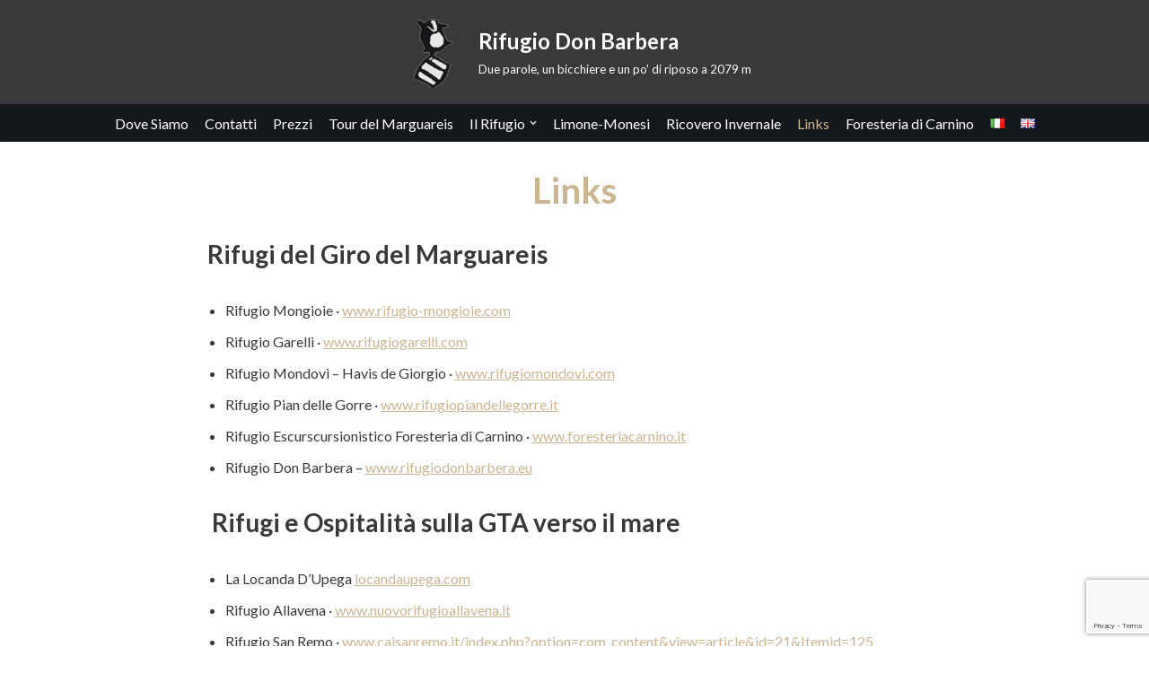

--- FILE ---
content_type: text/html; charset=UTF-8
request_url: https://www.rifugiodonbarbera.eu/it/links/
body_size: 15254
content:
<!DOCTYPE html>
<html lang="it-IT">

<head>
	
	<meta charset="UTF-8">
	<meta name="viewport" content="width=device-width, initial-scale=1, minimum-scale=1">
	<link rel="profile" href="http://gmpg.org/xfn/11">
		<meta name='robots' content='index, follow, max-image-preview:large, max-snippet:-1, max-video-preview:-1' />

	<!-- This site is optimized with the Yoast SEO plugin v26.6 - https://yoast.com/wordpress/plugins/seo/ -->
	<title>Links - Rifugio Don Barbera</title>
	<link rel="canonical" href="https://www.rifugiodonbarbera.eu/it/links/" />
	<meta property="og:locale" content="it_IT" />
	<meta property="og:type" content="article" />
	<meta property="og:title" content="Links - Rifugio Don Barbera" />
	<meta property="og:description" content="Links Rifugi del Giro del Marguareis &nbsp;Rifugi e Ospitalità sulla GTA verso il mare &nbsp;Servizi auto con conducente sulla Strada Militare Limone-Monesi Rifugi e Ospitalità sulla GTA dal Colle di Tenda &nbsp;Indirizzi utili Amici Rifugio Remondino · www.rifugioremondino.it Camping Sotto il Faggio · www.sottoilfaggio.it Accompagnatori Naturalistici · www.accompagnatorinaturalistici.it Gabriele Cristiani &#8211; Fotografia Naturalistica · www.gabrielecristiani.net&hellip;&nbsp;Leggi tutto &raquo;Links" />
	<meta property="og:url" content="https://www.rifugiodonbarbera.eu/it/links/" />
	<meta property="og:site_name" content="Rifugio Don Barbera" />
	<meta property="article:publisher" content="https://www.facebook.com/rifugiodonbarbera" />
	<meta property="article:modified_time" content="2025-06-16T09:28:50+00:00" />
	<meta property="og:image" content="https://www.rifugiodonbarbera.eu/wp-content/uploads/2021/05/logo_sweetmountains.jpg" />
	<meta name="twitter:card" content="summary_large_image" />
	<meta name="twitter:label1" content="Tempo di lettura stimato" />
	<meta name="twitter:data1" content="2 minuti" />
	<script type="application/ld+json" class="yoast-schema-graph">{"@context":"https://schema.org","@graph":[{"@type":"WebPage","@id":"https://www.rifugiodonbarbera.eu/it/links/","url":"https://www.rifugiodonbarbera.eu/it/links/","name":"Links - Rifugio Don Barbera","isPartOf":{"@id":"https://www.rifugiodonbarbera.eu/it/home/#website"},"primaryImageOfPage":{"@id":"https://www.rifugiodonbarbera.eu/it/links/#primaryimage"},"image":{"@id":"https://www.rifugiodonbarbera.eu/it/links/#primaryimage"},"thumbnailUrl":"https://www.rifugiodonbarbera.eu/wp-content/uploads/2021/05/logo_sweetmountains.jpg","datePublished":"2021-05-12T09:41:38+00:00","dateModified":"2025-06-16T09:28:50+00:00","breadcrumb":{"@id":"https://www.rifugiodonbarbera.eu/it/links/#breadcrumb"},"inLanguage":"it-IT","potentialAction":[{"@type":"ReadAction","target":["https://www.rifugiodonbarbera.eu/it/links/"]}]},{"@type":"ImageObject","inLanguage":"it-IT","@id":"https://www.rifugiodonbarbera.eu/it/links/#primaryimage","url":"https://www.rifugiodonbarbera.eu/wp-content/uploads/2021/05/logo_sweetmountains.jpg","contentUrl":"https://www.rifugiodonbarbera.eu/wp-content/uploads/2021/05/logo_sweetmountains.jpg"},{"@type":"BreadcrumbList","@id":"https://www.rifugiodonbarbera.eu/it/links/#breadcrumb","itemListElement":[{"@type":"ListItem","position":1,"name":"Home","item":"https://www.rifugiodonbarbera.eu/it/home/"},{"@type":"ListItem","position":2,"name":"Links"}]},{"@type":"WebSite","@id":"https://www.rifugiodonbarbera.eu/it/home/#website","url":"https://www.rifugiodonbarbera.eu/it/home/","name":"Rifugio Don Barbera","description":"Due parole, un bicchiere e un po&#039; di riposo a 2079 m","publisher":{"@id":"https://www.rifugiodonbarbera.eu/it/home/#organization"},"potentialAction":[{"@type":"SearchAction","target":{"@type":"EntryPoint","urlTemplate":"https://www.rifugiodonbarbera.eu/it/home/?s={search_term_string}"},"query-input":{"@type":"PropertyValueSpecification","valueRequired":true,"valueName":"search_term_string"}}],"inLanguage":"it-IT"},{"@type":"Organization","@id":"https://www.rifugiodonbarbera.eu/it/home/#organization","name":"Rifugio Don Barbera","url":"https://www.rifugiodonbarbera.eu/it/home/","logo":{"@type":"ImageObject","inLanguage":"it-IT","@id":"https://www.rifugiodonbarbera.eu/it/home/#/schema/logo/image/","url":"https://www.rifugiodonbarbera.eu/wp-content/uploads/2021/05/cropped-logo-1.png","contentUrl":"https://www.rifugiodonbarbera.eu/wp-content/uploads/2021/05/cropped-logo-1.png","width":512,"height":512,"caption":"Rifugio Don Barbera"},"image":{"@id":"https://www.rifugiodonbarbera.eu/it/home/#/schema/logo/image/"},"sameAs":["https://www.facebook.com/rifugiodonbarbera"]}]}</script>
	<!-- / Yoast SEO plugin. -->


<link rel='dns-prefetch' href='//fonts.googleapis.com' />
<link rel="alternate" type="application/rss+xml" title="Rifugio Don Barbera &raquo; Feed" href="https://www.rifugiodonbarbera.eu/it/feed/" />
<link rel="alternate" title="oEmbed (JSON)" type="application/json+oembed" href="https://www.rifugiodonbarbera.eu/wp-json/oembed/1.0/embed?url=https%3A%2F%2Fwww.rifugiodonbarbera.eu%2Fit%2Flinks%2F&#038;lang=it" />
<link rel="alternate" title="oEmbed (XML)" type="text/xml+oembed" href="https://www.rifugiodonbarbera.eu/wp-json/oembed/1.0/embed?url=https%3A%2F%2Fwww.rifugiodonbarbera.eu%2Fit%2Flinks%2F&#038;format=xml&#038;lang=it" />
<style id='wp-img-auto-sizes-contain-inline-css'>
img:is([sizes=auto i],[sizes^="auto," i]){contain-intrinsic-size:3000px 1500px}
/*# sourceURL=wp-img-auto-sizes-contain-inline-css */
</style>
<style id='wp-emoji-styles-inline-css'>

	img.wp-smiley, img.emoji {
		display: inline !important;
		border: none !important;
		box-shadow: none !important;
		height: 1em !important;
		width: 1em !important;
		margin: 0 0.07em !important;
		vertical-align: -0.1em !important;
		background: none !important;
		padding: 0 !important;
	}
/*# sourceURL=wp-emoji-styles-inline-css */
</style>
<link rel='stylesheet' id='wp-block-library-css' href='https://www.rifugiodonbarbera.eu/wp-includes/css/dist/block-library/style.min.css' media='all' />
<style id='classic-theme-styles-inline-css'>
/*! This file is auto-generated */
.wp-block-button__link{color:#fff;background-color:#32373c;border-radius:9999px;box-shadow:none;text-decoration:none;padding:calc(.667em + 2px) calc(1.333em + 2px);font-size:1.125em}.wp-block-file__button{background:#32373c;color:#fff;text-decoration:none}
/*# sourceURL=/wp-includes/css/classic-themes.min.css */
</style>
<style id='global-styles-inline-css'>
:root{--wp--preset--aspect-ratio--square: 1;--wp--preset--aspect-ratio--4-3: 4/3;--wp--preset--aspect-ratio--3-4: 3/4;--wp--preset--aspect-ratio--3-2: 3/2;--wp--preset--aspect-ratio--2-3: 2/3;--wp--preset--aspect-ratio--16-9: 16/9;--wp--preset--aspect-ratio--9-16: 9/16;--wp--preset--color--black: #000000;--wp--preset--color--cyan-bluish-gray: #abb8c3;--wp--preset--color--white: #ffffff;--wp--preset--color--pale-pink: #f78da7;--wp--preset--color--vivid-red: #cf2e2e;--wp--preset--color--luminous-vivid-orange: #ff6900;--wp--preset--color--luminous-vivid-amber: #fcb900;--wp--preset--color--light-green-cyan: #7bdcb5;--wp--preset--color--vivid-green-cyan: #00d084;--wp--preset--color--pale-cyan-blue: #8ed1fc;--wp--preset--color--vivid-cyan-blue: #0693e3;--wp--preset--color--vivid-purple: #9b51e0;--wp--preset--color--neve-link-color: var(--nv-primary-accent);--wp--preset--color--neve-link-hover-color: var(--nv-secondary-accent);--wp--preset--color--nv-site-bg: var(--nv-site-bg);--wp--preset--color--nv-light-bg: var(--nv-light-bg);--wp--preset--color--nv-dark-bg: var(--nv-dark-bg);--wp--preset--color--neve-text-color: var(--nv-text-color);--wp--preset--color--nv-text-dark-bg: var(--nv-text-dark-bg);--wp--preset--color--nv-c-1: var(--nv-c-1);--wp--preset--color--nv-c-2: var(--nv-c-2);--wp--preset--gradient--vivid-cyan-blue-to-vivid-purple: linear-gradient(135deg,rgb(6,147,227) 0%,rgb(155,81,224) 100%);--wp--preset--gradient--light-green-cyan-to-vivid-green-cyan: linear-gradient(135deg,rgb(122,220,180) 0%,rgb(0,208,130) 100%);--wp--preset--gradient--luminous-vivid-amber-to-luminous-vivid-orange: linear-gradient(135deg,rgb(252,185,0) 0%,rgb(255,105,0) 100%);--wp--preset--gradient--luminous-vivid-orange-to-vivid-red: linear-gradient(135deg,rgb(255,105,0) 0%,rgb(207,46,46) 100%);--wp--preset--gradient--very-light-gray-to-cyan-bluish-gray: linear-gradient(135deg,rgb(238,238,238) 0%,rgb(169,184,195) 100%);--wp--preset--gradient--cool-to-warm-spectrum: linear-gradient(135deg,rgb(74,234,220) 0%,rgb(151,120,209) 20%,rgb(207,42,186) 40%,rgb(238,44,130) 60%,rgb(251,105,98) 80%,rgb(254,248,76) 100%);--wp--preset--gradient--blush-light-purple: linear-gradient(135deg,rgb(255,206,236) 0%,rgb(152,150,240) 100%);--wp--preset--gradient--blush-bordeaux: linear-gradient(135deg,rgb(254,205,165) 0%,rgb(254,45,45) 50%,rgb(107,0,62) 100%);--wp--preset--gradient--luminous-dusk: linear-gradient(135deg,rgb(255,203,112) 0%,rgb(199,81,192) 50%,rgb(65,88,208) 100%);--wp--preset--gradient--pale-ocean: linear-gradient(135deg,rgb(255,245,203) 0%,rgb(182,227,212) 50%,rgb(51,167,181) 100%);--wp--preset--gradient--electric-grass: linear-gradient(135deg,rgb(202,248,128) 0%,rgb(113,206,126) 100%);--wp--preset--gradient--midnight: linear-gradient(135deg,rgb(2,3,129) 0%,rgb(40,116,252) 100%);--wp--preset--font-size--small: 13px;--wp--preset--font-size--medium: 20px;--wp--preset--font-size--large: 36px;--wp--preset--font-size--x-large: 42px;--wp--preset--spacing--20: 0.44rem;--wp--preset--spacing--30: 0.67rem;--wp--preset--spacing--40: 1rem;--wp--preset--spacing--50: 1.5rem;--wp--preset--spacing--60: 2.25rem;--wp--preset--spacing--70: 3.38rem;--wp--preset--spacing--80: 5.06rem;--wp--preset--shadow--natural: 6px 6px 9px rgba(0, 0, 0, 0.2);--wp--preset--shadow--deep: 12px 12px 50px rgba(0, 0, 0, 0.4);--wp--preset--shadow--sharp: 6px 6px 0px rgba(0, 0, 0, 0.2);--wp--preset--shadow--outlined: 6px 6px 0px -3px rgb(255, 255, 255), 6px 6px rgb(0, 0, 0);--wp--preset--shadow--crisp: 6px 6px 0px rgb(0, 0, 0);}:where(.is-layout-flex){gap: 0.5em;}:where(.is-layout-grid){gap: 0.5em;}body .is-layout-flex{display: flex;}.is-layout-flex{flex-wrap: wrap;align-items: center;}.is-layout-flex > :is(*, div){margin: 0;}body .is-layout-grid{display: grid;}.is-layout-grid > :is(*, div){margin: 0;}:where(.wp-block-columns.is-layout-flex){gap: 2em;}:where(.wp-block-columns.is-layout-grid){gap: 2em;}:where(.wp-block-post-template.is-layout-flex){gap: 1.25em;}:where(.wp-block-post-template.is-layout-grid){gap: 1.25em;}.has-black-color{color: var(--wp--preset--color--black) !important;}.has-cyan-bluish-gray-color{color: var(--wp--preset--color--cyan-bluish-gray) !important;}.has-white-color{color: var(--wp--preset--color--white) !important;}.has-pale-pink-color{color: var(--wp--preset--color--pale-pink) !important;}.has-vivid-red-color{color: var(--wp--preset--color--vivid-red) !important;}.has-luminous-vivid-orange-color{color: var(--wp--preset--color--luminous-vivid-orange) !important;}.has-luminous-vivid-amber-color{color: var(--wp--preset--color--luminous-vivid-amber) !important;}.has-light-green-cyan-color{color: var(--wp--preset--color--light-green-cyan) !important;}.has-vivid-green-cyan-color{color: var(--wp--preset--color--vivid-green-cyan) !important;}.has-pale-cyan-blue-color{color: var(--wp--preset--color--pale-cyan-blue) !important;}.has-vivid-cyan-blue-color{color: var(--wp--preset--color--vivid-cyan-blue) !important;}.has-vivid-purple-color{color: var(--wp--preset--color--vivid-purple) !important;}.has-neve-link-color-color{color: var(--wp--preset--color--neve-link-color) !important;}.has-neve-link-hover-color-color{color: var(--wp--preset--color--neve-link-hover-color) !important;}.has-nv-site-bg-color{color: var(--wp--preset--color--nv-site-bg) !important;}.has-nv-light-bg-color{color: var(--wp--preset--color--nv-light-bg) !important;}.has-nv-dark-bg-color{color: var(--wp--preset--color--nv-dark-bg) !important;}.has-neve-text-color-color{color: var(--wp--preset--color--neve-text-color) !important;}.has-nv-text-dark-bg-color{color: var(--wp--preset--color--nv-text-dark-bg) !important;}.has-nv-c-1-color{color: var(--wp--preset--color--nv-c-1) !important;}.has-nv-c-2-color{color: var(--wp--preset--color--nv-c-2) !important;}.has-black-background-color{background-color: var(--wp--preset--color--black) !important;}.has-cyan-bluish-gray-background-color{background-color: var(--wp--preset--color--cyan-bluish-gray) !important;}.has-white-background-color{background-color: var(--wp--preset--color--white) !important;}.has-pale-pink-background-color{background-color: var(--wp--preset--color--pale-pink) !important;}.has-vivid-red-background-color{background-color: var(--wp--preset--color--vivid-red) !important;}.has-luminous-vivid-orange-background-color{background-color: var(--wp--preset--color--luminous-vivid-orange) !important;}.has-luminous-vivid-amber-background-color{background-color: var(--wp--preset--color--luminous-vivid-amber) !important;}.has-light-green-cyan-background-color{background-color: var(--wp--preset--color--light-green-cyan) !important;}.has-vivid-green-cyan-background-color{background-color: var(--wp--preset--color--vivid-green-cyan) !important;}.has-pale-cyan-blue-background-color{background-color: var(--wp--preset--color--pale-cyan-blue) !important;}.has-vivid-cyan-blue-background-color{background-color: var(--wp--preset--color--vivid-cyan-blue) !important;}.has-vivid-purple-background-color{background-color: var(--wp--preset--color--vivid-purple) !important;}.has-neve-link-color-background-color{background-color: var(--wp--preset--color--neve-link-color) !important;}.has-neve-link-hover-color-background-color{background-color: var(--wp--preset--color--neve-link-hover-color) !important;}.has-nv-site-bg-background-color{background-color: var(--wp--preset--color--nv-site-bg) !important;}.has-nv-light-bg-background-color{background-color: var(--wp--preset--color--nv-light-bg) !important;}.has-nv-dark-bg-background-color{background-color: var(--wp--preset--color--nv-dark-bg) !important;}.has-neve-text-color-background-color{background-color: var(--wp--preset--color--neve-text-color) !important;}.has-nv-text-dark-bg-background-color{background-color: var(--wp--preset--color--nv-text-dark-bg) !important;}.has-nv-c-1-background-color{background-color: var(--wp--preset--color--nv-c-1) !important;}.has-nv-c-2-background-color{background-color: var(--wp--preset--color--nv-c-2) !important;}.has-black-border-color{border-color: var(--wp--preset--color--black) !important;}.has-cyan-bluish-gray-border-color{border-color: var(--wp--preset--color--cyan-bluish-gray) !important;}.has-white-border-color{border-color: var(--wp--preset--color--white) !important;}.has-pale-pink-border-color{border-color: var(--wp--preset--color--pale-pink) !important;}.has-vivid-red-border-color{border-color: var(--wp--preset--color--vivid-red) !important;}.has-luminous-vivid-orange-border-color{border-color: var(--wp--preset--color--luminous-vivid-orange) !important;}.has-luminous-vivid-amber-border-color{border-color: var(--wp--preset--color--luminous-vivid-amber) !important;}.has-light-green-cyan-border-color{border-color: var(--wp--preset--color--light-green-cyan) !important;}.has-vivid-green-cyan-border-color{border-color: var(--wp--preset--color--vivid-green-cyan) !important;}.has-pale-cyan-blue-border-color{border-color: var(--wp--preset--color--pale-cyan-blue) !important;}.has-vivid-cyan-blue-border-color{border-color: var(--wp--preset--color--vivid-cyan-blue) !important;}.has-vivid-purple-border-color{border-color: var(--wp--preset--color--vivid-purple) !important;}.has-neve-link-color-border-color{border-color: var(--wp--preset--color--neve-link-color) !important;}.has-neve-link-hover-color-border-color{border-color: var(--wp--preset--color--neve-link-hover-color) !important;}.has-nv-site-bg-border-color{border-color: var(--wp--preset--color--nv-site-bg) !important;}.has-nv-light-bg-border-color{border-color: var(--wp--preset--color--nv-light-bg) !important;}.has-nv-dark-bg-border-color{border-color: var(--wp--preset--color--nv-dark-bg) !important;}.has-neve-text-color-border-color{border-color: var(--wp--preset--color--neve-text-color) !important;}.has-nv-text-dark-bg-border-color{border-color: var(--wp--preset--color--nv-text-dark-bg) !important;}.has-nv-c-1-border-color{border-color: var(--wp--preset--color--nv-c-1) !important;}.has-nv-c-2-border-color{border-color: var(--wp--preset--color--nv-c-2) !important;}.has-vivid-cyan-blue-to-vivid-purple-gradient-background{background: var(--wp--preset--gradient--vivid-cyan-blue-to-vivid-purple) !important;}.has-light-green-cyan-to-vivid-green-cyan-gradient-background{background: var(--wp--preset--gradient--light-green-cyan-to-vivid-green-cyan) !important;}.has-luminous-vivid-amber-to-luminous-vivid-orange-gradient-background{background: var(--wp--preset--gradient--luminous-vivid-amber-to-luminous-vivid-orange) !important;}.has-luminous-vivid-orange-to-vivid-red-gradient-background{background: var(--wp--preset--gradient--luminous-vivid-orange-to-vivid-red) !important;}.has-very-light-gray-to-cyan-bluish-gray-gradient-background{background: var(--wp--preset--gradient--very-light-gray-to-cyan-bluish-gray) !important;}.has-cool-to-warm-spectrum-gradient-background{background: var(--wp--preset--gradient--cool-to-warm-spectrum) !important;}.has-blush-light-purple-gradient-background{background: var(--wp--preset--gradient--blush-light-purple) !important;}.has-blush-bordeaux-gradient-background{background: var(--wp--preset--gradient--blush-bordeaux) !important;}.has-luminous-dusk-gradient-background{background: var(--wp--preset--gradient--luminous-dusk) !important;}.has-pale-ocean-gradient-background{background: var(--wp--preset--gradient--pale-ocean) !important;}.has-electric-grass-gradient-background{background: var(--wp--preset--gradient--electric-grass) !important;}.has-midnight-gradient-background{background: var(--wp--preset--gradient--midnight) !important;}.has-small-font-size{font-size: var(--wp--preset--font-size--small) !important;}.has-medium-font-size{font-size: var(--wp--preset--font-size--medium) !important;}.has-large-font-size{font-size: var(--wp--preset--font-size--large) !important;}.has-x-large-font-size{font-size: var(--wp--preset--font-size--x-large) !important;}
:where(.wp-block-post-template.is-layout-flex){gap: 1.25em;}:where(.wp-block-post-template.is-layout-grid){gap: 1.25em;}
:where(.wp-block-term-template.is-layout-flex){gap: 1.25em;}:where(.wp-block-term-template.is-layout-grid){gap: 1.25em;}
:where(.wp-block-columns.is-layout-flex){gap: 2em;}:where(.wp-block-columns.is-layout-grid){gap: 2em;}
:root :where(.wp-block-pullquote){font-size: 1.5em;line-height: 1.6;}
/*# sourceURL=global-styles-inline-css */
</style>
<link rel='stylesheet' id='contact-form-7-css' href='https://www.rifugiodonbarbera.eu/wp-content/plugins/contact-form-7/includes/css/styles.css?ver=6.1.4' media='all' />
<link rel='stylesheet' id='neve-style-css' href='https://www.rifugiodonbarbera.eu/wp-content/themes/neve/style-main-new.min.css?ver=4.2.2' media='all' />
<style id='neve-style-inline-css'>
.is-menu-sidebar .header-menu-sidebar { visibility: visible; }.is-menu-sidebar.menu_sidebar_slide_left .header-menu-sidebar { transform: translate3d(0, 0, 0); left: 0; }.is-menu-sidebar.menu_sidebar_slide_right .header-menu-sidebar { transform: translate3d(0, 0, 0); right: 0; }.is-menu-sidebar.menu_sidebar_pull_right .header-menu-sidebar, .is-menu-sidebar.menu_sidebar_pull_left .header-menu-sidebar { transform: translateX(0); }.is-menu-sidebar.menu_sidebar_dropdown .header-menu-sidebar { height: auto; }.is-menu-sidebar.menu_sidebar_dropdown .header-menu-sidebar-inner { max-height: 400px; padding: 20px 0; }.is-menu-sidebar.menu_sidebar_full_canvas .header-menu-sidebar { opacity: 1; }.header-menu-sidebar .menu-item-nav-search:not(.floating) { pointer-events: none; }.header-menu-sidebar .menu-item-nav-search .is-menu-sidebar { pointer-events: unset; }@media screen and (max-width: 960px) { .builder-item.cr .item--inner { --textalign: center; --justify: center; } }
.nv-meta-list li.meta:not(:last-child):after { content:"/" }.nv-meta-list .no-mobile{
			display:none;
		}.nv-meta-list li.last::after{
			content: ""!important;
		}@media (min-width: 769px) {
			.nv-meta-list .no-mobile {
				display: inline-block;
			}
			.nv-meta-list li.last:not(:last-child)::after {
		 		content: "/" !important;
			}
		}
 :root{ --container: 748px;--postwidth:100%; --primarybtnbg: var(--nv-primary-accent); --primarybtnhoverbg: var(--nv-primary-accent); --primarybtncolor: #fff; --secondarybtncolor: var(--nv-primary-accent); --primarybtnhovercolor: #fff; --secondarybtnhovercolor: var(--nv-primary-accent);--primarybtnborderradius:3px;--secondarybtnborderradius:3px;--secondarybtnborderwidth:3px;--btnpadding:13px 15px;--primarybtnpadding:13px 15px;--secondarybtnpadding:calc(13px - 3px) calc(15px - 3px); --bodyfontfamily: Lato; --bodyfontsize: 15px; --bodylineheight: 1.6em; --bodyletterspacing: 0px; --bodyfontweight: 400; --bodytexttransform: none; --h1fontsize: 36px; --h1fontweight: 700; --h1lineheight: 1.2; --h1letterspacing: 0px; --h1texttransform: none; --h2fontsize: 28px; --h2fontweight: 700; --h2lineheight: 1.3; --h2letterspacing: 0px; --h2texttransform: none; --h3fontsize: 24px; --h3fontweight: 700; --h3lineheight: 1.4; --h3letterspacing: 0px; --h3texttransform: none; --h4fontsize: 20px; --h4fontweight: 700; --h4lineheight: 1.6; --h4letterspacing: 0px; --h4texttransform: none; --h5fontsize: 16px; --h5fontweight: 700; --h5lineheight: 1.6; --h5letterspacing: 0px; --h5texttransform: none; --h6fontsize: 14px; --h6fontweight: 700; --h6lineheight: 1.6; --h6letterspacing: 0px; --h6texttransform: none;--formfieldborderwidth:2px;--formfieldborderradius:3px; --formfieldbgcolor: var(--nv-site-bg); --formfieldbordercolor: #dddddd; --formfieldcolor: var(--nv-text-color);--formfieldpadding:10px 12px; } .nv-index-posts{ --borderradius:0px; } .alignfull > [class*="__inner-container"], .alignwide > [class*="__inner-container"]{ max-width:718px;margin:auto } .nv-meta-list{ --avatarsize: 20px; } .single .nv-meta-list{ --avatarsize: 20px; } .nv-post-cover{ --height: 250px;--padding:40px 15px;--justify: flex-start; --textalign: left; --valign: center; } .nv-post-cover .nv-title-meta-wrap, .nv-page-title-wrap, .entry-header{ --textalign: left; } .nv-is-boxed.nv-title-meta-wrap{ --padding:40px 15px; --bgcolor: var(--nv-dark-bg); } .nv-overlay{ --opacity: 50; --blendmode: normal; } .nv-is-boxed.nv-comments-wrap{ --padding:20px; } .nv-is-boxed.comment-respond{ --padding:20px; } .single:not(.single-product), .page{ --c-vspace:0 0 0 0;; } .scroll-to-top{ --color: var(--nv-text-dark-bg);--padding:8px 10px; --borderradius: 3px; --bgcolor: var(--nv-primary-accent); --hovercolor: var(--nv-text-dark-bg); --hoverbgcolor: var(--nv-primary-accent);--size:16px; } .global-styled{ --bgcolor: var(--nv-site-bg); } .header-top{ --rowbcolor: var(--nv-light-bg); --color: var(--nv-text-color); --bgcolor: var(--nv-text-color); } .header-main{ --rowbcolor: var(--nv-light-bg); --color: var(--nv-text-dark-bg); --bgcolor: var(--nv-dark-bg); } .header-bottom{ --rowbcolor: var(--nv-light-bg); --color: var(--nv-text-color); --bgcolor: var(--nv-site-bg); } .header-menu-sidebar-bg{ --justify: flex-start; --textalign: left;--flexg: 1;--wrapdropdownwidth: auto; --color: var(--nv-text-color); --bgcolor: var(--nv-secondary-accent); } .header-menu-sidebar{ width: 360px; } .builder-item--logo{ --maxwidth: 80px; --color: var(--nv-text-dark-bg); --fs: 24px;--padding:10px 0;--margin:0; --textalign: left;--justify: flex-start; } .builder-item--nav-icon,.header-menu-sidebar .close-sidebar-panel .navbar-toggle{ --borderradius:0; } .builder-item--nav-icon{ --label-margin:0 5px 0 0;;--padding:10px 15px;--margin:0; } .builder-item--primary-menu{ --color: var(--nv-text-dark-bg); --hovercolor: var(--nv-secondary-accent); --hovertextcolor: var(--nv-text-color); --activecolor: var(--nv-primary-accent); --spacing: 20px; --height: 25px;--padding:0;--margin:0; --fontsize: 1em; --lineheight: 1.6; --letterspacing: 0px; --fontweight: 500; --texttransform: none; --iconsize: 1em; } .hfg-is-group.has-primary-menu .inherit-ff{ --inheritedfw: 500; } .builder-item--custom_html{ --padding:0;--margin:0; --fontsize: 1em; --lineheight: 1.6; --letterspacing: 0px; --fontweight: 500; --texttransform: none; --iconsize: 1em; --textalign: left;--justify: flex-start; } .footer-top-inner .row{ grid-template-columns:1fr; --valign: flex-start; } .footer-top{ --rowbcolor: var(--nv-light-bg); --color: var(--nv-text-dark-bg); --bgcolor: var(--nv-dark-bg); } .footer-main-inner .row{ grid-template-columns:1fr 1fr 1fr; --valign: flex-start; } .footer-main{ --rowbcolor: var(--nv-light-bg); --color: var(--nv-text-color); --bgcolor: var(--nv-site-bg); } .footer-bottom-inner .row{ grid-template-columns:1fr; --valign: flex-start; } .footer-bottom{ --rowbcolor: var(--nv-light-bg); --color: var(--nv-text-dark-bg); --bgcolor: var(--nv-dark-bg); } .builder-item--footer-one-widgets{ --padding:0;--margin:0; --textalign: left;--justify: flex-start; } .builder-item--footer-menu{ --color: var(--nv-text-dark-bg); --hovercolor: var(--nv-primary-accent); --spacing: 20px; --height: 25px;--padding:0;--margin:0; --fontsize: 1em; --lineheight: 1.6; --letterspacing: 0px; --fontweight: 500; --texttransform: none; --iconsize: 1em; --textalign: left;--justify: flex-start; } @media(min-width: 576px){ :root{ --container: 992px;--postwidth:100%;--btnpadding:13px 15px;--primarybtnpadding:13px 15px;--secondarybtnpadding:calc(13px - 3px) calc(15px - 3px); --bodyfontsize: 16px; --bodylineheight: 1.6em; --bodyletterspacing: 0px; --h1fontsize: 38px; --h1lineheight: 1.2; --h1letterspacing: 0px; --h2fontsize: 30px; --h2lineheight: 1.2; --h2letterspacing: 0px; --h3fontsize: 26px; --h3lineheight: 1.4; --h3letterspacing: 0px; --h4fontsize: 22px; --h4lineheight: 1.5; --h4letterspacing: 0px; --h5fontsize: 18px; --h5lineheight: 1.6; --h5letterspacing: 0px; --h6fontsize: 14px; --h6lineheight: 1.6; --h6letterspacing: 0px; } .nv-meta-list{ --avatarsize: 20px; } .single .nv-meta-list{ --avatarsize: 20px; } .nv-post-cover{ --height: 320px;--padding:60px 30px;--justify: flex-start; --textalign: left; --valign: center; } .nv-post-cover .nv-title-meta-wrap, .nv-page-title-wrap, .entry-header{ --textalign: left; } .nv-is-boxed.nv-title-meta-wrap{ --padding:60px 30px; } .nv-is-boxed.nv-comments-wrap{ --padding:30px; } .nv-is-boxed.comment-respond{ --padding:30px; } .single:not(.single-product), .page{ --c-vspace:0 0 0 0;; } .scroll-to-top{ --padding:8px 10px;--size:16px; } .header-menu-sidebar-bg{ --justify: flex-start; --textalign: left;--flexg: 1;--wrapdropdownwidth: auto; } .header-menu-sidebar{ width: 360px; } .builder-item--logo{ --maxwidth: 80px; --fs: 24px;--padding:10px 0;--margin:0; --textalign: left;--justify: flex-start; } .builder-item--nav-icon{ --label-margin:0 5px 0 0;;--padding:10px 15px;--margin:0; } .builder-item--primary-menu{ --spacing: 20px; --height: 25px;--padding:0;--margin:0; --fontsize: 1em; --lineheight: 1.6; --letterspacing: 0px; --iconsize: 1em; } .builder-item--custom_html{ --padding:0;--margin:0; --fontsize: 1em; --lineheight: 1.6; --letterspacing: 0px; --iconsize: 1em; --textalign: left;--justify: flex-start; } .builder-item--footer-one-widgets{ --padding:0;--margin:0; --textalign: left;--justify: flex-start; } .builder-item--footer-menu{ --spacing: 20px; --height: 25px;--padding:0;--margin:0; --fontsize: 1em; --lineheight: 1.6; --letterspacing: 0px; --iconsize: 1em; --textalign: left;--justify: flex-start; } }@media(min-width: 960px){ :root{ --container: 1170px;--postwidth:100%;--btnpadding:13px 15px;--primarybtnpadding:13px 15px;--secondarybtnpadding:calc(13px - 3px) calc(15px - 3px); --bodyfontsize: 16px; --bodylineheight: 1.6em; --bodyletterspacing: 0px; --h1fontsize: 40px; --h1lineheight: 1.1; --h1letterspacing: 0px; --h2fontsize: 32px; --h2lineheight: 1.2; --h2letterspacing: 0px; --h3fontsize: 28px; --h3lineheight: 1.4; --h3letterspacing: 0px; --h4fontsize: 24px; --h4lineheight: 1.5; --h4letterspacing: 0px; --h5fontsize: 20px; --h5lineheight: 1.6; --h5letterspacing: 0px; --h6fontsize: 16px; --h6lineheight: 1.6; --h6letterspacing: 0px; } #content .container .col, #content .container-fluid .col{ max-width: 70%; } .alignfull > [class*="__inner-container"], .alignwide > [class*="__inner-container"]{ max-width:789px } .container-fluid .alignfull > [class*="__inner-container"], .container-fluid .alignwide > [class*="__inner-container"]{ max-width:calc(70% + 15px) } .nv-sidebar-wrap, .nv-sidebar-wrap.shop-sidebar{ max-width: 30%; } .nv-meta-list{ --avatarsize: 20px; } .single .nv-meta-list{ --avatarsize: 20px; } .nv-post-cover{ --height: 400px;--padding:60px 40px;--justify: flex-start; --textalign: left; --valign: center; } .nv-post-cover .nv-title-meta-wrap, .nv-page-title-wrap, .entry-header{ --textalign: left; } .nv-is-boxed.nv-title-meta-wrap{ --padding:60px 40px; } .nv-is-boxed.nv-comments-wrap{ --padding:40px; } .nv-is-boxed.comment-respond{ --padding:40px; } .single:not(.single-product), .page{ --c-vspace:0 0 0 0;; } .scroll-to-top{ --padding:8px 10px;--size:16px; } .header-menu-sidebar-bg{ --justify: flex-start; --textalign: left;--flexg: 1;--wrapdropdownwidth: auto; } .header-menu-sidebar{ width: 360px; } .builder-item--logo{ --maxwidth: 80px; --fs: 24px;--padding:10px 0;--margin:0; --textalign: left;--justify: flex-start; } .builder-item--nav-icon{ --label-margin:0 5px 0 0;;--padding:10px 15px;--margin:0; } .builder-item--primary-menu{ --spacing: 10px; --height: 25px;--padding:0;--margin:0; --fontsize: 1em; --lineheight: 1.6; --letterspacing: 0px; --iconsize: 1em; } .builder-item--custom_html{ --padding:0;--margin:0; --fontsize: 1em; --lineheight: 1.6; --letterspacing: 0px; --iconsize: 1em; --textalign: left;--justify: flex-start; } .builder-item--footer-one-widgets{ --padding:0;--margin:0; --textalign: center;--justify: center; } .builder-item--footer-menu{ --spacing: 20px; --height: 25px;--padding:0;--margin:0; --fontsize: 1em; --lineheight: 1.6; --letterspacing: 0px; --iconsize: 1em; --textalign: center;--justify: center; } }.nv-content-wrap .elementor a:not(.button):not(.wp-block-file__button){ text-decoration: none; }.scroll-to-top {right: 20px; border: none; position: fixed; bottom: 30px; display: none; opacity: 0; visibility: hidden; transition: opacity 0.3s ease-in-out, visibility 0.3s ease-in-out; align-items: center; justify-content: center; z-index: 999; } @supports (-webkit-overflow-scrolling: touch) { .scroll-to-top { bottom: 74px; } } .scroll-to-top.image { background-position: center; } .scroll-to-top .scroll-to-top-image { width: 100%; height: 100%; } .scroll-to-top .scroll-to-top-label { margin: 0; padding: 5px; } .scroll-to-top:hover { text-decoration: none; } .scroll-to-top.scroll-to-top-left {left: 20px; right: unset;} .scroll-to-top.scroll-show-mobile { display: flex; } @media (min-width: 960px) { .scroll-to-top { display: flex; } }.scroll-to-top { color: var(--color); padding: var(--padding); border-radius: var(--borderradius); background: var(--bgcolor); } .scroll-to-top:hover, .scroll-to-top:focus { color: var(--hovercolor); background: var(--hoverbgcolor); } .scroll-to-top-icon, .scroll-to-top.image .scroll-to-top-image { width: var(--size); height: var(--size); } .scroll-to-top-image { background-image: var(--bgimage); background-size: cover; }:root{--nv-primary-accent:#ccb592;--nv-secondary-accent:#58544b;--nv-site-bg:#ffffff;--nv-light-bg:#ededed;--nv-dark-bg:#14171c;--nv-text-color:#393939;--nv-text-dark-bg:#ffffff;--nv-c-1:#8bd183;--nv-c-2:#7e8284;--nv-fallback-ff:Arial, Helvetica, sans-serif;}
:root{--e-global-color-nvprimaryaccent:#ccb592;--e-global-color-nvsecondaryaccent:#58544b;--e-global-color-nvsitebg:#ffffff;--e-global-color-nvlightbg:#ededed;--e-global-color-nvdarkbg:#14171c;--e-global-color-nvtextcolor:#393939;--e-global-color-nvtextdarkbg:#ffffff;--e-global-color-nvc1:#8bd183;--e-global-color-nvc2:#7e8284;}
/*# sourceURL=neve-style-inline-css */
</style>
<link rel='stylesheet' id='parent-style-css' href='https://www.rifugiodonbarbera.eu/wp-content/themes/neve/style.css' media='all' />
<link rel='stylesheet' id='child-style-css' href='https://www.rifugiodonbarbera.eu/wp-content/themes/donba/style.css' media='all' />
<link rel='stylesheet' id='neve-google-font-lato-css' href='//fonts.googleapis.com/css?family=Lato%3A400%2C700%2C500&#038;display=swap&#038;ver=4.2.2' media='all' />
<link rel="https://api.w.org/" href="https://www.rifugiodonbarbera.eu/wp-json/" /><link rel="alternate" title="JSON" type="application/json" href="https://www.rifugiodonbarbera.eu/wp-json/wp/v2/pages/499" /><link rel="EditURI" type="application/rsd+xml" title="RSD" href="https://www.rifugiodonbarbera.eu/xmlrpc.php?rsd" />

<link rel='shortlink' href='https://www.rifugiodonbarbera.eu/?p=499' />
<meta name="generator" content="Elementor 3.34.0; features: additional_custom_breakpoints; settings: css_print_method-external, google_font-enabled, font_display-auto">
			<style>
				.e-con.e-parent:nth-of-type(n+4):not(.e-lazyloaded):not(.e-no-lazyload),
				.e-con.e-parent:nth-of-type(n+4):not(.e-lazyloaded):not(.e-no-lazyload) * {
					background-image: none !important;
				}
				@media screen and (max-height: 1024px) {
					.e-con.e-parent:nth-of-type(n+3):not(.e-lazyloaded):not(.e-no-lazyload),
					.e-con.e-parent:nth-of-type(n+3):not(.e-lazyloaded):not(.e-no-lazyload) * {
						background-image: none !important;
					}
				}
				@media screen and (max-height: 640px) {
					.e-con.e-parent:nth-of-type(n+2):not(.e-lazyloaded):not(.e-no-lazyload),
					.e-con.e-parent:nth-of-type(n+2):not(.e-lazyloaded):not(.e-no-lazyload) * {
						background-image: none !important;
					}
				}
			</style>
			<link rel="icon" href="https://www.rifugiodonbarbera.eu/wp-content/uploads/2021/05/cropped-logo-1-32x32.png" sizes="32x32" />
<link rel="icon" href="https://www.rifugiodonbarbera.eu/wp-content/uploads/2021/05/cropped-logo-1-192x192.png" sizes="192x192" />
<link rel="apple-touch-icon" href="https://www.rifugiodonbarbera.eu/wp-content/uploads/2021/05/cropped-logo-1-180x180.png" />
<meta name="msapplication-TileImage" content="https://www.rifugiodonbarbera.eu/wp-content/uploads/2021/05/cropped-logo-1-270x270.png" />

	</head>

<body  class="wp-singular page-template page-template-elementor_theme page page-id-499 wp-custom-logo wp-theme-neve wp-child-theme-donba  nv-blog-default nv-sidebar-full-width nv-without-title menu_sidebar_slide_left elementor-default elementor-kit-63" id="neve_body"  >
<div class="wrapper">
	
	<header class="header"  >
		<a class="neve-skip-link show-on-focus" href="#content" >
			Vai al contenuto		</a>
		<div id="header-grid"  class="hfg_header site-header">
	<div class="header--row header-top hide-on-mobile hide-on-tablet layout-full-contained has-center header--row"
	data-row-id="top" data-show-on="desktop">

	<div
		class="header--row-inner header-top-inner">
		<div class="container">
			<div
				class="row row--wrapper"
				data-section="hfg_header_layout_top" >
				<div class="hfg-slot left"></div><div class="hfg-slot center"><div class="builder-item desktop-left"><div class="item--inner builder-item--logo"
		data-section="title_tagline"
		data-item-id="logo">
	
<div class="site-logo">
	<a class="brand" href="https://www.rifugiodonbarbera.eu/it/home/" aria-label="Rifugio Don Barbera Due parole, un bicchiere e un po&#039; di riposo a 2079 m" rel="home"><div class="title-with-logo"><img width="512" height="512" src="https://www.rifugiodonbarbera.eu/wp-content/uploads/2021/05/cropped-logo-1.png" class="neve-site-logo skip-lazy" alt="" data-variant="logo" decoding="async" srcset="https://www.rifugiodonbarbera.eu/wp-content/uploads/2021/05/cropped-logo-1.png 512w, https://www.rifugiodonbarbera.eu/wp-content/uploads/2021/05/cropped-logo-1-300x300.png 300w, https://www.rifugiodonbarbera.eu/wp-content/uploads/2021/05/cropped-logo-1-150x150.png 150w, https://www.rifugiodonbarbera.eu/wp-content/uploads/2021/05/cropped-logo-1-270x270.png 270w, https://www.rifugiodonbarbera.eu/wp-content/uploads/2021/05/cropped-logo-1-192x192.png 192w, https://www.rifugiodonbarbera.eu/wp-content/uploads/2021/05/cropped-logo-1-180x180.png 180w, https://www.rifugiodonbarbera.eu/wp-content/uploads/2021/05/cropped-logo-1-32x32.png 32w" sizes="(max-width: 512px) 100vw, 512px" /><div class="nv-title-tagline-wrap"><p class="site-title">Rifugio Don Barbera</p><small>Due parole, un bicchiere e un po&#039; di riposo a 2079 m</small></div></div></a></div>
	</div>

</div></div><div class="hfg-slot right"></div>							</div>
		</div>
	</div>
</div>


<nav class="header--row header-main hide-on-mobile hide-on-tablet layout-full-contained nv-navbar has-center header--row"
	data-row-id="main" data-show-on="desktop">

	<div
		class="header--row-inner header-main-inner">
		<div class="container">
			<div
				class="row row--wrapper"
				data-section="hfg_header_layout_main" >
				<div class="hfg-slot left"></div><div class="hfg-slot center"><div class="builder-item has-nav"><div class="item--inner builder-item--primary-menu has_menu"
		data-section="header_menu_primary"
		data-item-id="primary-menu">
	<div class="nv-nav-wrap">
	<div role="navigation" class="nav-menu-primary style-border-bottom m-style"
			aria-label="Menu principale">

		<ul id="nv-primary-navigation-main" class="primary-menu-ul nav-ul menu-desktop"><li id="menu-item-241" class="menu-item menu-item-type-post_type menu-item-object-page menu-item-241"><div class="wrap"><a href="https://www.rifugiodonbarbera.eu/it/dove-siamo/">Dove Siamo</a></div></li>
<li id="menu-item-687" class="menu-item menu-item-type-post_type menu-item-object-page menu-item-687"><div class="wrap"><a href="https://www.rifugiodonbarbera.eu/it/contatti/">Contatti</a></div></li>
<li id="menu-item-254" class="menu-item menu-item-type-post_type menu-item-object-page menu-item-254"><div class="wrap"><a href="https://www.rifugiodonbarbera.eu/it/tariffe/">Prezzi</a></div></li>
<li id="menu-item-498" class="menu-item menu-item-type-post_type menu-item-object-page menu-item-498"><div class="wrap"><a href="https://www.rifugiodonbarbera.eu/it/tour-del-marguareis/">Tour del Marguareis</a></div></li>
<li id="menu-item-353" class="menu-item menu-item-type-custom menu-item-object-custom menu-item-has-children menu-item-353"><div class="wrap"><a href="#"><span class="menu-item-title-wrap dd-title">Il Rifugio</span></a><div role="button" aria-pressed="false" aria-label="Apri sottomenu" tabindex="0" class="caret-wrap caret 5" style="margin-left:5px;"><span class="caret"><svg fill="currentColor" aria-label="Menu a discesa" xmlns="http://www.w3.org/2000/svg" viewBox="0 0 448 512"><path d="M207.029 381.476L12.686 187.132c-9.373-9.373-9.373-24.569 0-33.941l22.667-22.667c9.357-9.357 24.522-9.375 33.901-.04L224 284.505l154.745-154.021c9.379-9.335 24.544-9.317 33.901.04l22.667 22.667c9.373 9.373 9.373 24.569 0 33.941L240.971 381.476c-9.373 9.372-24.569 9.372-33.942 0z"/></svg></span></div></div>
<ul class="sub-menu">
	<li id="menu-item-295" class="menu-item menu-item-type-post_type menu-item-object-page menu-item-295"><div class="wrap"><a href="https://www.rifugiodonbarbera.eu/it/la-struttura/">La Struttura</a></div></li>
	<li id="menu-item-335" class="menu-item menu-item-type-post_type menu-item-object-page menu-item-335"><div class="wrap"><a href="https://www.rifugiodonbarbera.eu/it/la-cucina/">La Cucina</a></div></li>
	<li id="menu-item-343" class="menu-item menu-item-type-post_type menu-item-object-page menu-item-343"><div class="wrap"><a href="https://www.rifugiodonbarbera.eu/it/lacqua-in-ambiente-carsico/">L’Acqua in ambiente carsico</a></div></li>
	<li id="menu-item-349" class="menu-item menu-item-type-post_type menu-item-object-page menu-item-349"><div class="wrap"><a href="https://www.rifugiodonbarbera.eu/it/don-umberto-barbera/">Don Umberto Barbera</a></div></li>
</ul>
</li>
<li id="menu-item-497" class="menu-item menu-item-type-post_type menu-item-object-page menu-item-497"><div class="wrap"><a href="https://www.rifugiodonbarbera.eu/it/strada-militare-limone-monesi/">Limone-Monesi</a></div></li>
<li id="menu-item-512" class="menu-item menu-item-type-post_type menu-item-object-page menu-item-512"><div class="wrap"><a href="https://www.rifugiodonbarbera.eu/it/ricovero-invernale/">Ricovero Invernale</a></div></li>
<li id="menu-item-513" class="menu-item menu-item-type-post_type menu-item-object-page current-menu-item page_item page-item-499 current_page_item menu-item-513 nv-active"><div class="wrap"><a href="https://www.rifugiodonbarbera.eu/it/links/" aria-current="page">Links</a></div></li>
<li id="menu-item-518" class="menu-item menu-item-type-custom menu-item-object-custom menu-item-518"><div class="wrap"><a href="https://www.foresteriacarnino.it/">Foresteria di Carnino</a></div></li>
<li id="menu-item-354-it" class="lang-item lang-item-8 lang-item-it current-lang lang-item-first menu-item menu-item-type-custom menu-item-object-custom menu-item-354-it"><div class="wrap"><a href="https://www.rifugiodonbarbera.eu/it/links/" hreflang="it-IT" lang="it-IT"><img src="[data-uri]" alt="Italiano" width="16" height="11" style="width: 16px; height: 11px;" /></a></div></li>
<li id="menu-item-354-en" class="lang-item lang-item-11 lang-item-en no-translation menu-item menu-item-type-custom menu-item-object-custom menu-item-354-en"><div class="wrap"><a href="https://www.rifugiodonbarbera.eu/en/home-en/" hreflang="en-GB" lang="en-GB"><img src="[data-uri]" alt="English" width="16" height="11" style="width: 16px; height: 11px;" /></a></div></li>
</ul>	</div>
</div>

	</div>

</div></div><div class="hfg-slot right"></div>							</div>
		</div>
	</div>
</nav>


<nav class="header--row header-main hide-on-desktop layout-full-contained nv-navbar header--row"
	data-row-id="main" data-show-on="mobile">

	<div
		class="header--row-inner header-main-inner">
		<div class="container">
			<div
				class="row row--wrapper"
				data-section="hfg_header_layout_main" >
				<div class="hfg-slot left"><div class="builder-item tablet-left mobile-left"><div class="item--inner builder-item--custom_html"
		data-section="custom_html"
		data-item-id="custom_html">
	<div class="nv-html-content"> 	<p>Rifugio Don Barbera</p>
</div>
	</div>

</div></div><div class="hfg-slot right"><div class="builder-item tablet-left mobile-left"><div class="item--inner builder-item--nav-icon"
		data-section="header_menu_icon"
		data-item-id="nav-icon">
	<div class="menu-mobile-toggle item-button navbar-toggle-wrapper">
	<button type="button" class=" navbar-toggle"
			value="Menu di navigazione"
					aria-label="Menu di navigazione "
			aria-expanded="false" onclick="if('undefined' !== typeof toggleAriaClick ) { toggleAriaClick() }">
					<span class="bars">
				<span class="icon-bar"></span>
				<span class="icon-bar"></span>
				<span class="icon-bar"></span>
			</span>
					<span class="screen-reader-text">Menu di navigazione</span>
	</button>
</div> <!--.navbar-toggle-wrapper-->


	</div>

</div></div>							</div>
		</div>
	</div>
</nav>

<div
		id="header-menu-sidebar" class="header-menu-sidebar tcb menu-sidebar-panel slide_left hfg-pe"
		data-row-id="sidebar">
	<div id="header-menu-sidebar-bg" class="header-menu-sidebar-bg">
				<div class="close-sidebar-panel navbar-toggle-wrapper">
			<button type="button" class="hamburger is-active  navbar-toggle active" 					value="Menu di navigazione"
					aria-label="Menu di navigazione "
					aria-expanded="false" onclick="if('undefined' !== typeof toggleAriaClick ) { toggleAriaClick() }">
								<span class="bars">
						<span class="icon-bar"></span>
						<span class="icon-bar"></span>
						<span class="icon-bar"></span>
					</span>
								<span class="screen-reader-text">
			Menu di navigazione					</span>
			</button>
		</div>
					<div id="header-menu-sidebar-inner" class="header-menu-sidebar-inner tcb ">
						<div class="builder-item has-nav"><div class="item--inner builder-item--primary-menu has_menu"
		data-section="header_menu_primary"
		data-item-id="primary-menu">
	<div class="nv-nav-wrap">
	<div role="navigation" class="nav-menu-primary style-border-bottom m-style"
			aria-label="Menu principale">

		<ul id="nv-primary-navigation-sidebar" class="primary-menu-ul nav-ul menu-mobile"><li class="menu-item menu-item-type-post_type menu-item-object-page menu-item-241"><div class="wrap"><a href="https://www.rifugiodonbarbera.eu/it/dove-siamo/">Dove Siamo</a></div></li>
<li class="menu-item menu-item-type-post_type menu-item-object-page menu-item-687"><div class="wrap"><a href="https://www.rifugiodonbarbera.eu/it/contatti/">Contatti</a></div></li>
<li class="menu-item menu-item-type-post_type menu-item-object-page menu-item-254"><div class="wrap"><a href="https://www.rifugiodonbarbera.eu/it/tariffe/">Prezzi</a></div></li>
<li class="menu-item menu-item-type-post_type menu-item-object-page menu-item-498"><div class="wrap"><a href="https://www.rifugiodonbarbera.eu/it/tour-del-marguareis/">Tour del Marguareis</a></div></li>
<li class="menu-item menu-item-type-custom menu-item-object-custom menu-item-has-children menu-item-353"><div class="wrap"><a href="#"><span class="menu-item-title-wrap dd-title">Il Rifugio</span></a><button tabindex="0" type="button" class="caret-wrap navbar-toggle 5 dropdown-open" style="margin-left:5px;"  aria-label="Attiva/disattiva Il Rifugio"><span class="caret"><svg fill="currentColor" aria-label="Menu a discesa" xmlns="http://www.w3.org/2000/svg" viewBox="0 0 448 512"><path d="M207.029 381.476L12.686 187.132c-9.373-9.373-9.373-24.569 0-33.941l22.667-22.667c9.357-9.357 24.522-9.375 33.901-.04L224 284.505l154.745-154.021c9.379-9.335 24.544-9.317 33.901.04l22.667 22.667c9.373 9.373 9.373 24.569 0 33.941L240.971 381.476c-9.373 9.372-24.569 9.372-33.942 0z"/></svg></span></button></div>
<ul class="sub-menu dropdown-open">
	<li class="menu-item menu-item-type-post_type menu-item-object-page menu-item-295"><div class="wrap"><a href="https://www.rifugiodonbarbera.eu/it/la-struttura/">La Struttura</a></div></li>
	<li class="menu-item menu-item-type-post_type menu-item-object-page menu-item-335"><div class="wrap"><a href="https://www.rifugiodonbarbera.eu/it/la-cucina/">La Cucina</a></div></li>
	<li class="menu-item menu-item-type-post_type menu-item-object-page menu-item-343"><div class="wrap"><a href="https://www.rifugiodonbarbera.eu/it/lacqua-in-ambiente-carsico/">L’Acqua in ambiente carsico</a></div></li>
	<li class="menu-item menu-item-type-post_type menu-item-object-page menu-item-349"><div class="wrap"><a href="https://www.rifugiodonbarbera.eu/it/don-umberto-barbera/">Don Umberto Barbera</a></div></li>
</ul>
</li>
<li class="menu-item menu-item-type-post_type menu-item-object-page menu-item-497"><div class="wrap"><a href="https://www.rifugiodonbarbera.eu/it/strada-militare-limone-monesi/">Limone-Monesi</a></div></li>
<li class="menu-item menu-item-type-post_type menu-item-object-page menu-item-512"><div class="wrap"><a href="https://www.rifugiodonbarbera.eu/it/ricovero-invernale/">Ricovero Invernale</a></div></li>
<li class="menu-item menu-item-type-post_type menu-item-object-page current-menu-item page_item page-item-499 current_page_item menu-item-513 nv-active"><div class="wrap"><a href="https://www.rifugiodonbarbera.eu/it/links/" aria-current="page">Links</a></div></li>
<li class="menu-item menu-item-type-custom menu-item-object-custom menu-item-518"><div class="wrap"><a href="https://www.foresteriacarnino.it/">Foresteria di Carnino</a></div></li>
<li class="lang-item lang-item-8 lang-item-it current-lang lang-item-first menu-item menu-item-type-custom menu-item-object-custom menu-item-354-it"><div class="wrap"><a href="https://www.rifugiodonbarbera.eu/it/links/" hreflang="it-IT" lang="it-IT"><img src="[data-uri]" alt="Italiano" width="16" height="11" style="width: 16px; height: 11px;" /></a></div></li>
<li class="lang-item lang-item-11 lang-item-en no-translation menu-item menu-item-type-custom menu-item-object-custom menu-item-354-en"><div class="wrap"><a href="https://www.rifugiodonbarbera.eu/en/home-en/" hreflang="en-GB" lang="en-GB"><img src="[data-uri]" alt="English" width="16" height="11" style="width: 16px; height: 11px;" /></a></div></li>
</ul>	</div>
</div>

	</div>

</div>					</div>
	</div>
</div>
<div class="header-menu-sidebar-overlay hfg-ov hfg-pe" onclick="if('undefined' !== typeof toggleAriaClick ) { toggleAriaClick() }"></div>
</div>
	</header>

	<style>.nav-ul li:focus-within .wrap.active + .sub-menu { opacity: 1; visibility: visible; }.nav-ul li.neve-mega-menu:focus-within .wrap.active + .sub-menu { display: grid; }.nav-ul li > .wrap { display: flex; align-items: center; position: relative; padding: 0 4px; }.nav-ul:not(.menu-mobile):not(.neve-mega-menu) > li > .wrap > a { padding-top: 1px }</style><style>.header-menu-sidebar .nav-ul li .wrap { padding: 0 4px; }.header-menu-sidebar .nav-ul li .wrap a { flex-grow: 1; display: flex; }.header-menu-sidebar .nav-ul li .wrap a .dd-title { width: var(--wrapdropdownwidth); }.header-menu-sidebar .nav-ul li .wrap button { border: 0; z-index: 1; background: 0; }.header-menu-sidebar .nav-ul li:not([class*=block]):not(.menu-item-has-children) > .wrap > a { padding-right: calc(1em + (18px*2)); text-wrap: wrap; white-space: normal;}.header-menu-sidebar .nav-ul li.menu-item-has-children:not([class*=block]) > .wrap > a { margin-right: calc(-1em - (18px*2)); padding-right: 46px;}</style>

	
	<main id="content" class="neve-main">

<div class="container single-page-container">
	<div class="row">
				<div class="nv-single-page-wrap col">
			<div class="nv-content-wrap entry-content">
<h1 class="wp-block-heading has-text-align-center"><span class="has-inline-color has-neve-link-color-color">Links</span></h1>



<h3 class="wp-block-heading">Rifugi del Giro del Marguareis</h3>



<ul class="wp-block-list">
<li>Rifugio Mongioie · <a href="http://www.rifugio-mongioie.com/" target="_blank" rel="noopener">www.rifugio-mongioie.com</a></li>



<li>Rifugio Garelli · <a href="https://www.rifugiogarelli.com/" target="_blank" rel="noreferrer noopener">www.rifugiogarelli.com</a></li>



<li>Rifugio Mondovì &#8211; Havis de Giorgio · <a href="http://www.rifugiomondovi.com/" target="_blank" rel="noopener">www.rifugiomondovi.com</a></li>



<li>Rifugio Pian delle Gorre · <a href="http://www.rifugiopiandellegorre.it/" target="_blank" rel="noopener">www.rifugiopiandellegorre.it</a></li>



<li>Rifugio Escurscursionistico Foresteria di Carnino · <a href="http://www.foresteriacarnino.it" target="_blank" rel="noopener">www.foresteriacarnino.it</a></li>



<li>Rifugio Don Barbera  &#8211; <a href="https://www.rifugiodonbarbera.eu" target="_blank" rel="noreferrer noopener">www.rifugiodonbarbera.eu</a></li>
</ul>



<h3 class="wp-block-heading">&nbsp;Rifugi e Ospitalità sulla GTA verso il mare</h3>



<ul class="wp-block-list">
<li>La Locanda D&#8217;Upega <a href="http://locandaupega.com/" target="_blank" rel="noopener">locandaupega.com</a></li>



<li>Rifugio Allavena · <a href="http://www.nuovorifugioallavena.it/" target="_blank" rel="noopener">www.nuovorifugioallavena.it</a></li>



<li>Rifugio San Remo · <a href="http://www.caisanremo.it/index.php?option=com_content&amp;view=article&amp;id=21&amp;Itemid=125" target="_blank" rel="noopener">www.caisanremo.it/index.php?option=com_content&amp;view=article&amp;id=21&amp;Itemid=125</a></li>
</ul>



<h3 class="wp-block-heading">&nbsp;Servizi auto con conducente sulla Strada Militare Limone-Monesi</h3>



<ul class="wp-block-list">
<li>Autonoleggio BORGNA GIAMPIERO · (+39)0184683807 &#8211; (+39)3338570683</li>



<li>&#8220;La freccia di Monesi&#8221; · Andrea (+39)3497346429</li>
</ul>



<h3 class="wp-block-heading">Rifugi e Ospitalità sulla GTA dal Colle di Tenda</h3>



<ul class="wp-block-list">
<li>Hotel Edelwesiss &#8211; Panice Sottana (Limone, CN) · <a href="http://www.edelweisslimone.it/it/" target="_blank" rel="noopener">www.edelweisslimone.it</a></li>



<li>Arrucador Boutique Lodgde · <a href="http://www.colleditenda.com/arrucador/" target="_blank" rel="noopener">www.colleditenda.com/arrucador/</a></li>



<li>Rifugio Gola di Gouta · <a href="https://www.facebook.com/Rifugio-Gola-di-Gouta-630817467054794/" target="_blank" rel="noopener">facebook.com/Rifugio-Gola-di-Gouta-630817467054794/</a></li>



<li>Rifugio Realdo · <a href="http://realdovive.it/rifugio/" target="_blank" rel="noopener">realdovive.it/rifugio/</a></li>
</ul>



<h3 class="wp-block-heading">&nbsp;Indirizzi utili</h3>



<ul class="wp-block-list">
<li>Ente di gestione Aree protette delle Alpi Marittime &#8211; Parco del Marguareis · <a href="http://www.parcomarguareis.it/" target="_blank" rel="noopener">www.parcomarguareis.it</a></li>



<li>Regione Piemonte · <a href="http://www.regione.piemonte.it" target="_blank" rel="noopener">www.regione.piemonte.it</a></li>



<li>Strada ex-militare Monesi &#8211; Colle di Tenda · <a href="http://www.stradaexmilitare-monesi-colleditenda.com" target="_blank" rel="noopener">www.stradaexmilitare-monesi-colleditenda.com</a></li>



<li><a href="http://www.alpicuneesi.it/percorsi/girodelmarguareis/" target="_blank" rel="noopener">Giro del Marguareis</a></li>



<li><a href="https://destination.marittimemercantour.eu/it/trek/154945-Giro-del-Marguareis">Tour del Marguareis</a></li>



<li><a href="http://www.alpicuneesi.it/percorsi/altotanarotour/" target="_blank" rel="noopener">Alto Tanaro Tour</a></li>
</ul>



<h3 class="wp-block-heading">Amici</h3>


<div class="wp-block-image">
<figure class="aligncenter"><a href="http://www.sweetmountains.it/" target="_blank" rel="noopener"><img decoding="async" src="https://www.rifugiodonbarbera.eu/wp-content/uploads/2021/05/logo_sweetmountains.jpg" alt=""/></a></figure>
</div>


<p>Rifugio Remondino · <a href="http://www.rifugioremondino.it" target="_blank" rel="noopener">www.rifugioremondino.it</a></p>



<p>Camping Sotto il Faggio · <a href="http://www.sottoilfaggio.it" target="_blank" rel="noopener">www.sottoilfaggio.it</a></p>



<p>Accompagnatori Naturalistici · <a href="http://www.accompagnatorinaturalistici.it" target="_blank" rel="noopener">www.accompagnatorinaturalistici.it</a></p>



<p>Gabriele Cristiani &#8211; Fotografia Naturalistica · <a href="http://www.gabrielecristiani.net" target="_blank" rel="noopener">www.gabrielecristiani.net</a> &#8211; <a href="http://www.flickr.com/people/gabryx/" target="_blank" rel="noopener">flickr</a></p>



<p>Roberto Pockaj · <a href="http://www.alpicuneesi.it/guidenaturalistiche/robertopockaj/" target="_blank" rel="noopener">www.alpicuneesi.it/guidenaturalistiche/robertopockaj/</a></p>



<p>Rifugi Aperti ·<a href="http://www.rifugiaperti.it" target="_blank" rel="noopener"> www.rifugiaperti.it</a></p>


<div class="wp-block-image">
<figure class="aligncenter is-resized"><a href="http://www.rifuginrete.com/"><img decoding="async" src="https://www.rifuginrete.com/images/rifuginretelink.png" alt="" style="width:373px;height:149px"/></a></figure>
</div>

<div class="wp-block-image">
<figure class="aligncenter"><a href="http://www.piccolagalleria.it/"><img decoding="async" src="http://www.piccolagalleria.it/img/logo01.png" alt=""/></a><figcaption class="wp-element-caption"><a href="http://www.piccolagalleria.it">Piccola Galleria delle Alpi Marittime</a></figcaption></figure>
</div>


<p></p>
</div>		</div>
			</div>
</div>

</main><!--/.neve-main-->

<button tabindex="0" id="scroll-to-top" class="scroll-to-top scroll-to-top-right  scroll-show-mobile icon" aria-label="Torna su"><svg class="scroll-to-top-icon" aria-hidden="true" role="img" xmlns="http://www.w3.org/2000/svg" width="15" height="15" viewBox="0 0 15 15"><rect width="15" height="15" fill="none"/><path fill="currentColor" d="M2,8.48l-.65-.65a.71.71,0,0,1,0-1L7,1.14a.72.72,0,0,1,1,0l5.69,5.7a.71.71,0,0,1,0,1L13,8.48a.71.71,0,0,1-1,0L8.67,4.94v8.42a.7.7,0,0,1-.7.7H7a.7.7,0,0,1-.7-.7V4.94L3,8.47a.7.7,0,0,1-1,0Z"/></svg></button><footer class="site-footer" id="site-footer"  >
	<div class="hfg_footer">
		<div class="footer--row footer-top hide-on-mobile hide-on-tablet layout-full-contained"
	id="cb-row--footer-desktop-top"
	data-row-id="top" data-show-on="desktop">
	<div
		class="footer--row-inner footer-top-inner footer-content-wrap">
		<div class="container">
			<div
				class="hfg-grid nv-footer-content hfg-grid-top row--wrapper row "
				data-section="hfg_footer_layout_top" >
				<div class="hfg-slot left"><div class="builder-item desktop-center tablet-left mobile-left"><div class="item--inner builder-item--footer-one-widgets"
		data-section="neve_sidebar-widgets-footer-one-widgets"
		data-item-id="footer-one-widgets">
		<div class="widget-area">
		<div id="text-3" class="widget widget_text">			<div class="textwidget"><div id="footer">
<p><strong>Rifugio Don Barbera</strong> © 2012-2026 &#8211; MONTAGNAME&#8217; DI EULA MATTEO E MAURO GABRIELE &amp; C. SNC<br />
C.F. e P.Iva: 03484990043 &#8211; REA: CN 294287 &#8211; CIR: 004031-RIF-00001 &#8211; CIN: IT004031B8FZVB9HJH</p>
</div>
</div>
		</div>	</div>
	</div>

</div></div>							</div>
		</div>
	</div>
</div>

<div class="footer--row footer-bottom hide-on-mobile hide-on-tablet layout-full-contained"
	id="cb-row--footer-desktop-bottom"
	data-row-id="bottom" data-show-on="desktop">
	<div
		class="footer--row-inner footer-bottom-inner footer-content-wrap">
		<div class="container">
			<div
				class="hfg-grid nv-footer-content hfg-grid-bottom row--wrapper row "
				data-section="hfg_footer_layout_bottom" >
				<div class="hfg-slot left"><div class="builder-item desktop-center tablet-left mobile-left"><div class="item--inner builder-item--footer-menu has_menu"
		data-section="footer_menu_primary"
		data-item-id="footer-menu">
	<div class="component-wrap">
	<div role="navigation" class="nav-menu-footer style-border-top m-style"
		aria-label="Menu del footer">

		<ul id="footer-menu" class="footer-menu nav-ul"><li id="menu-item-520" class="menu-item menu-item-type-post_type menu-item-object-page menu-item-home menu-item-520"><div class="wrap"><a href="https://www.rifugiodonbarbera.eu/it/home/">Home</a></div></li>
<li id="menu-item-686" class="menu-item menu-item-type-post_type menu-item-object-page menu-item-686"><div class="wrap"><a href="https://www.rifugiodonbarbera.eu/it/contatti/">Contatti</a></div></li>
<li id="menu-item-705" class="menu-item menu-item-type-custom menu-item-object-custom menu-item-705"><div class="wrap"><a href="https://www.facebook.com/rifugiodonbarbera">Facebook</a></div></li>
<li id="menu-item-783" class="menu-item menu-item-type-post_type menu-item-object-page menu-item-783"><div class="wrap"><a href="https://www.rifugiodonbarbera.eu/it/contributi-economici/">Contributi economici</a></div></li>
<li id="menu-item-519" class="menu-item menu-item-type-custom menu-item-object-custom menu-item-519"><div class="wrap"><a href="https://www.foresteriacarnino.it/">Foresteria di Carnino</a></div></li>
<li id="menu-item-919" class="menu-item menu-item-type-post_type menu-item-object-page menu-item-privacy-policy menu-item-919"><div class="wrap"><a rel="privacy-policy" href="https://www.rifugiodonbarbera.eu/it/privacy-policy/">Privacy policy e Cookie Policy</a></div></li>
</ul>	</div>
</div>

	</div>

</div><div class="builder-item cr"><div class="item--inner"><div class="component-wrap"><div></div></div></div></div></div>							</div>
		</div>
	</div>
</div>

<div class="footer--row footer-top hide-on-desktop layout-full-contained"
	id="cb-row--footer-mobile-top"
	data-row-id="top" data-show-on="mobile">
	<div
		class="footer--row-inner footer-top-inner footer-content-wrap">
		<div class="container">
			<div
				class="hfg-grid nv-footer-content hfg-grid-top row--wrapper row "
				data-section="hfg_footer_layout_top" >
				<div class="hfg-slot left"><div class="builder-item desktop-center tablet-left mobile-left"><div class="item--inner builder-item--footer-one-widgets"
		data-section="neve_sidebar-widgets-footer-one-widgets"
		data-item-id="footer-one-widgets">
		<div class="widget-area">
		<div id="text-3" class="widget widget_text">			<div class="textwidget"><div id="footer">
<p><strong>Rifugio Don Barbera</strong> © 2012-2026 &#8211; MONTAGNAME&#8217; DI EULA MATTEO E MAURO GABRIELE &amp; C. SNC<br />
C.F. e P.Iva: 03484990043 &#8211; REA: CN 294287 &#8211; CIR: 004031-RIF-00001 &#8211; CIN: IT004031B8FZVB9HJH</p>
</div>
</div>
		</div>	</div>
	</div>

</div></div>							</div>
		</div>
	</div>
</div>

<div class="footer--row footer-bottom hide-on-desktop layout-full-contained"
	id="cb-row--footer-mobile-bottom"
	data-row-id="bottom" data-show-on="mobile">
	<div
		class="footer--row-inner footer-bottom-inner footer-content-wrap">
		<div class="container">
			<div
				class="hfg-grid nv-footer-content hfg-grid-bottom row--wrapper row "
				data-section="hfg_footer_layout_bottom" >
				<div class="hfg-slot left"><div class="builder-item desktop-center tablet-left mobile-left"><div class="item--inner builder-item--footer-menu has_menu"
		data-section="footer_menu_primary"
		data-item-id="footer-menu">
	<div class="component-wrap">
	<div role="navigation" class="nav-menu-footer style-border-top m-style"
		aria-label="Menu del footer">

		<ul id="footer-menu" class="footer-menu nav-ul"><li class="menu-item menu-item-type-post_type menu-item-object-page menu-item-home menu-item-520"><div class="wrap"><a href="https://www.rifugiodonbarbera.eu/it/home/">Home</a></div></li>
<li class="menu-item menu-item-type-post_type menu-item-object-page menu-item-686"><div class="wrap"><a href="https://www.rifugiodonbarbera.eu/it/contatti/">Contatti</a></div></li>
<li class="menu-item menu-item-type-custom menu-item-object-custom menu-item-705"><div class="wrap"><a href="https://www.facebook.com/rifugiodonbarbera">Facebook</a></div></li>
<li class="menu-item menu-item-type-post_type menu-item-object-page menu-item-783"><div class="wrap"><a href="https://www.rifugiodonbarbera.eu/it/contributi-economici/">Contributi economici</a></div></li>
<li class="menu-item menu-item-type-custom menu-item-object-custom menu-item-519"><div class="wrap"><a href="https://www.foresteriacarnino.it/">Foresteria di Carnino</a></div></li>
<li class="menu-item menu-item-type-post_type menu-item-object-page menu-item-privacy-policy menu-item-919"><div class="wrap"><a rel="privacy-policy" href="https://www.rifugiodonbarbera.eu/it/privacy-policy/">Privacy policy e Cookie Policy</a></div></li>
</ul>	</div>
</div>

	</div>

</div><div class="builder-item cr"><div class="item--inner"><div class="component-wrap"><div></div></div></div></div></div>							</div>
		</div>
	</div>
</div>

	</div>
</footer>

</div><!--/.wrapper-->
<script type="speculationrules">
{"prefetch":[{"source":"document","where":{"and":[{"href_matches":"/*"},{"not":{"href_matches":["/wp-*.php","/wp-admin/*","/wp-content/uploads/*","/wp-content/*","/wp-content/plugins/*","/wp-content/themes/donba/*","/wp-content/themes/neve/*","/*\\?(.+)"]}},{"not":{"selector_matches":"a[rel~=\"nofollow\"]"}},{"not":{"selector_matches":".no-prefetch, .no-prefetch a"}}]},"eagerness":"conservative"}]}
</script>
			<script>
				const lazyloadRunObserver = () => {
					const lazyloadBackgrounds = document.querySelectorAll( `.e-con.e-parent:not(.e-lazyloaded)` );
					const lazyloadBackgroundObserver = new IntersectionObserver( ( entries ) => {
						entries.forEach( ( entry ) => {
							if ( entry.isIntersecting ) {
								let lazyloadBackground = entry.target;
								if( lazyloadBackground ) {
									lazyloadBackground.classList.add( 'e-lazyloaded' );
								}
								lazyloadBackgroundObserver.unobserve( entry.target );
							}
						});
					}, { rootMargin: '200px 0px 200px 0px' } );
					lazyloadBackgrounds.forEach( ( lazyloadBackground ) => {
						lazyloadBackgroundObserver.observe( lazyloadBackground );
					} );
				};
				const events = [
					'DOMContentLoaded',
					'elementor/lazyload/observe',
				];
				events.forEach( ( event ) => {
					document.addEventListener( event, lazyloadRunObserver );
				} );
			</script>
			<script src="https://www.rifugiodonbarbera.eu/wp-includes/js/dist/hooks.min.js?ver=dd5603f07f9220ed27f1" id="wp-hooks-js"></script>
<script src="https://www.rifugiodonbarbera.eu/wp-includes/js/dist/i18n.min.js?ver=c26c3dc7bed366793375" id="wp-i18n-js"></script>
<script id="wp-i18n-js-after">
wp.i18n.setLocaleData( { 'text direction\u0004ltr': [ 'ltr' ] } );
//# sourceURL=wp-i18n-js-after
</script>
<script src="https://www.rifugiodonbarbera.eu/wp-content/plugins/contact-form-7/includes/swv/js/index.js?ver=6.1.4" id="swv-js"></script>
<script id="contact-form-7-js-translations">
( function( domain, translations ) {
	var localeData = translations.locale_data[ domain ] || translations.locale_data.messages;
	localeData[""].domain = domain;
	wp.i18n.setLocaleData( localeData, domain );
} )( "contact-form-7", {"translation-revision-date":"2025-11-18 20:27:55+0000","generator":"GlotPress\/4.0.3","domain":"messages","locale_data":{"messages":{"":{"domain":"messages","plural-forms":"nplurals=2; plural=n != 1;","lang":"it"},"This contact form is placed in the wrong place.":["Questo modulo di contatto \u00e8 posizionato nel posto sbagliato."],"Error:":["Errore:"]}},"comment":{"reference":"includes\/js\/index.js"}} );
//# sourceURL=contact-form-7-js-translations
</script>
<script id="contact-form-7-js-before">
var wpcf7 = {
    "api": {
        "root": "https:\/\/www.rifugiodonbarbera.eu\/wp-json\/",
        "namespace": "contact-form-7\/v1"
    },
    "cached": 1
};
//# sourceURL=contact-form-7-js-before
</script>
<script src="https://www.rifugiodonbarbera.eu/wp-content/plugins/contact-form-7/includes/js/index.js?ver=6.1.4" id="contact-form-7-js"></script>
<script id="pll_cookie_script-js-after">
(function() {
				var expirationDate = new Date();
				expirationDate.setTime( expirationDate.getTime() + 31536000 * 1000 );
				document.cookie = "pll_language=it; expires=" + expirationDate.toUTCString() + "; path=/; secure; SameSite=Lax";
			}());

//# sourceURL=pll_cookie_script-js-after
</script>
<script id="neve-script-js-extra">
var NeveProperties = {"ajaxurl":"https://www.rifugiodonbarbera.eu/wp-admin/admin-ajax.php","nonce":"fa0f36cb66","isRTL":"","isCustomize":""};
//# sourceURL=neve-script-js-extra
</script>
<script src="https://www.rifugiodonbarbera.eu/wp-content/themes/neve/assets/js/build/modern/frontend.js?ver=4.2.2" id="neve-script-js" async></script>
<script id="neve-script-js-after">
	var html = document.documentElement;
	var theme = html.getAttribute('data-neve-theme') || 'light';
	var variants = {"logo":{"light":{"src":"https:\/\/www.rifugiodonbarbera.eu\/wp-content\/uploads\/2021\/05\/cropped-logo-1.png","srcset":"https:\/\/www.rifugiodonbarbera.eu\/wp-content\/uploads\/2021\/05\/cropped-logo-1.png 512w, https:\/\/www.rifugiodonbarbera.eu\/wp-content\/uploads\/2021\/05\/cropped-logo-1-300x300.png 300w, https:\/\/www.rifugiodonbarbera.eu\/wp-content\/uploads\/2021\/05\/cropped-logo-1-150x150.png 150w, https:\/\/www.rifugiodonbarbera.eu\/wp-content\/uploads\/2021\/05\/cropped-logo-1-270x270.png 270w, https:\/\/www.rifugiodonbarbera.eu\/wp-content\/uploads\/2021\/05\/cropped-logo-1-192x192.png 192w, https:\/\/www.rifugiodonbarbera.eu\/wp-content\/uploads\/2021\/05\/cropped-logo-1-180x180.png 180w, https:\/\/www.rifugiodonbarbera.eu\/wp-content\/uploads\/2021\/05\/cropped-logo-1-32x32.png 32w","sizes":"(max-width: 512px) 100vw, 512px"},"dark":{"src":"https:\/\/www.rifugiodonbarbera.eu\/wp-content\/uploads\/2021\/05\/cropped-logo-1.png","srcset":"https:\/\/www.rifugiodonbarbera.eu\/wp-content\/uploads\/2021\/05\/cropped-logo-1.png 512w, https:\/\/www.rifugiodonbarbera.eu\/wp-content\/uploads\/2021\/05\/cropped-logo-1-300x300.png 300w, https:\/\/www.rifugiodonbarbera.eu\/wp-content\/uploads\/2021\/05\/cropped-logo-1-150x150.png 150w, https:\/\/www.rifugiodonbarbera.eu\/wp-content\/uploads\/2021\/05\/cropped-logo-1-270x270.png 270w, https:\/\/www.rifugiodonbarbera.eu\/wp-content\/uploads\/2021\/05\/cropped-logo-1-192x192.png 192w, https:\/\/www.rifugiodonbarbera.eu\/wp-content\/uploads\/2021\/05\/cropped-logo-1-180x180.png 180w, https:\/\/www.rifugiodonbarbera.eu\/wp-content\/uploads\/2021\/05\/cropped-logo-1-32x32.png 32w","sizes":"(max-width: 512px) 100vw, 512px"},"same":true}};

	function setCurrentTheme( theme ) {
		var pictures = document.getElementsByClassName( 'neve-site-logo' );
		for(var i = 0; i<pictures.length; i++) {
			var picture = pictures.item(i);
			if( ! picture ) {
				continue;
			};
			var fileExt = picture.src.slice((Math.max(0, picture.src.lastIndexOf(".")) || Infinity) + 1);
			if ( fileExt === 'svg' ) {
				picture.removeAttribute('width');
				picture.removeAttribute('height');
				picture.style = 'width: var(--maxwidth)';
			}
			var compId = picture.getAttribute('data-variant');
			if ( compId && variants[compId] ) {
				var isConditional = variants[compId]['same'];
				if ( theme === 'light' || isConditional || variants[compId]['dark']['src'] === false ) {
					picture.src = variants[compId]['light']['src'];
					picture.srcset = variants[compId]['light']['srcset'] || '';
					picture.sizes = variants[compId]['light']['sizes'];
					continue;
				};
				picture.src = variants[compId]['dark']['src'];
				picture.srcset = variants[compId]['dark']['srcset'] || '';
				picture.sizes = variants[compId]['dark']['sizes'];
			};
		};
	};

	var observer = new MutationObserver(function(mutations) {
		mutations.forEach(function(mutation) {
			if (mutation.type == 'attributes') {
				theme = html.getAttribute('data-neve-theme');
				setCurrentTheme(theme);
			};
		});
	});

	observer.observe(html, {
		attributes: true
	});
function toggleAriaClick() { function toggleAriaExpanded(toggle = 'true') { document.querySelectorAll('button.navbar-toggle').forEach(function(el) { if ( el.classList.contains('caret-wrap') ) { return; } el.setAttribute('aria-expanded', 'true' === el.getAttribute('aria-expanded') ? 'false' : toggle); }); } toggleAriaExpanded(); if ( document.body.hasAttribute('data-ftrap-listener') ) { return; } document.body.setAttribute('data-ftrap-listener', 'true'); document.addEventListener('ftrap-end', function() { toggleAriaExpanded('false'); }); }
var menuCarets=document.querySelectorAll(".nav-ul li > .wrap > .caret");menuCarets.forEach(function(e){e.addEventListener("keydown",e=>{13===e.keyCode&&(e.target.parentElement.classList.toggle("active"),e.target.getAttribute("aria-pressed")&&e.target.setAttribute("aria-pressed","true"===e.target.getAttribute("aria-pressed")?"false":"true"))}),e.parentElement.parentElement.addEventListener("focusout",t=>{!e.parentElement.parentElement.contains(t.relatedTarget)&&(e.parentElement.classList.remove("active"),e.setAttribute("aria-pressed","false"))})});
function initNoLinkDD() {
    var noLinkDDs = document.querySelectorAll(
		'.header-menu-sidebar-inner .menu-item-has-children a[href="#"]'
	);

    if( noLinkDDs.length < 1 ) {
        return;
	}

    noLinkDDs.forEach( function (noLinkDD) {
        var dropdownButton = noLinkDD.parentElement.querySelector('button');
		noLinkDD.addEventListener('click', function (e) {
			e.preventDefault();
            dropdownButton.click();
		});
	});
}
window.addEventListener('DOMContentLoaded', initNoLinkDD);
//# sourceURL=neve-script-js-after
</script>
<script id="neve-scroll-to-top-js-extra">
var neveScrollOffset = {"offset":"0"};
//# sourceURL=neve-scroll-to-top-js-extra
</script>
<script src="https://www.rifugiodonbarbera.eu/wp-content/themes/neve/assets/js/build/modern/scroll-to-top.js?ver=4.2.2" id="neve-scroll-to-top-js" async></script>
<script src="https://www.google.com/recaptcha/api.js?render=6LdXUaMkAAAAAJC_dZ_STSMWzPyDQyGMRhCQvlCY&amp;ver=3.0" id="google-recaptcha-js"></script>
<script src="https://www.rifugiodonbarbera.eu/wp-includes/js/dist/vendor/wp-polyfill.min.js?ver=3.15.0" id="wp-polyfill-js"></script>
<script id="wpcf7-recaptcha-js-before">
var wpcf7_recaptcha = {
    "sitekey": "6LdXUaMkAAAAAJC_dZ_STSMWzPyDQyGMRhCQvlCY",
    "actions": {
        "homepage": "homepage",
        "contactform": "contactform"
    }
};
//# sourceURL=wpcf7-recaptcha-js-before
</script>
<script src="https://www.rifugiodonbarbera.eu/wp-content/plugins/contact-form-7/modules/recaptcha/index.js?ver=6.1.4" id="wpcf7-recaptcha-js"></script>
<script id="wp-emoji-settings" type="application/json">
{"baseUrl":"https://s.w.org/images/core/emoji/17.0.2/72x72/","ext":".png","svgUrl":"https://s.w.org/images/core/emoji/17.0.2/svg/","svgExt":".svg","source":{"concatemoji":"https://www.rifugiodonbarbera.eu/wp-includes/js/wp-emoji-release.min.js"}}
</script>
<script type="module">
/*! This file is auto-generated */
const a=JSON.parse(document.getElementById("wp-emoji-settings").textContent),o=(window._wpemojiSettings=a,"wpEmojiSettingsSupports"),s=["flag","emoji"];function i(e){try{var t={supportTests:e,timestamp:(new Date).valueOf()};sessionStorage.setItem(o,JSON.stringify(t))}catch(e){}}function c(e,t,n){e.clearRect(0,0,e.canvas.width,e.canvas.height),e.fillText(t,0,0);t=new Uint32Array(e.getImageData(0,0,e.canvas.width,e.canvas.height).data);e.clearRect(0,0,e.canvas.width,e.canvas.height),e.fillText(n,0,0);const a=new Uint32Array(e.getImageData(0,0,e.canvas.width,e.canvas.height).data);return t.every((e,t)=>e===a[t])}function p(e,t){e.clearRect(0,0,e.canvas.width,e.canvas.height),e.fillText(t,0,0);var n=e.getImageData(16,16,1,1);for(let e=0;e<n.data.length;e++)if(0!==n.data[e])return!1;return!0}function u(e,t,n,a){switch(t){case"flag":return n(e,"\ud83c\udff3\ufe0f\u200d\u26a7\ufe0f","\ud83c\udff3\ufe0f\u200b\u26a7\ufe0f")?!1:!n(e,"\ud83c\udde8\ud83c\uddf6","\ud83c\udde8\u200b\ud83c\uddf6")&&!n(e,"\ud83c\udff4\udb40\udc67\udb40\udc62\udb40\udc65\udb40\udc6e\udb40\udc67\udb40\udc7f","\ud83c\udff4\u200b\udb40\udc67\u200b\udb40\udc62\u200b\udb40\udc65\u200b\udb40\udc6e\u200b\udb40\udc67\u200b\udb40\udc7f");case"emoji":return!a(e,"\ud83e\u1fac8")}return!1}function f(e,t,n,a){let r;const o=(r="undefined"!=typeof WorkerGlobalScope&&self instanceof WorkerGlobalScope?new OffscreenCanvas(300,150):document.createElement("canvas")).getContext("2d",{willReadFrequently:!0}),s=(o.textBaseline="top",o.font="600 32px Arial",{});return e.forEach(e=>{s[e]=t(o,e,n,a)}),s}function r(e){var t=document.createElement("script");t.src=e,t.defer=!0,document.head.appendChild(t)}a.supports={everything:!0,everythingExceptFlag:!0},new Promise(t=>{let n=function(){try{var e=JSON.parse(sessionStorage.getItem(o));if("object"==typeof e&&"number"==typeof e.timestamp&&(new Date).valueOf()<e.timestamp+604800&&"object"==typeof e.supportTests)return e.supportTests}catch(e){}return null}();if(!n){if("undefined"!=typeof Worker&&"undefined"!=typeof OffscreenCanvas&&"undefined"!=typeof URL&&URL.createObjectURL&&"undefined"!=typeof Blob)try{var e="postMessage("+f.toString()+"("+[JSON.stringify(s),u.toString(),c.toString(),p.toString()].join(",")+"));",a=new Blob([e],{type:"text/javascript"});const r=new Worker(URL.createObjectURL(a),{name:"wpTestEmojiSupports"});return void(r.onmessage=e=>{i(n=e.data),r.terminate(),t(n)})}catch(e){}i(n=f(s,u,c,p))}t(n)}).then(e=>{for(const n in e)a.supports[n]=e[n],a.supports.everything=a.supports.everything&&a.supports[n],"flag"!==n&&(a.supports.everythingExceptFlag=a.supports.everythingExceptFlag&&a.supports[n]);var t;a.supports.everythingExceptFlag=a.supports.everythingExceptFlag&&!a.supports.flag,a.supports.everything||((t=a.source||{}).concatemoji?r(t.concatemoji):t.wpemoji&&t.twemoji&&(r(t.twemoji),r(t.wpemoji)))});
//# sourceURL=https://www.rifugiodonbarbera.eu/wp-includes/js/wp-emoji-loader.min.js
</script>
</body>

</html>


--- FILE ---
content_type: text/html; charset=utf-8
request_url: https://www.google.com/recaptcha/api2/anchor?ar=1&k=6LdXUaMkAAAAAJC_dZ_STSMWzPyDQyGMRhCQvlCY&co=aHR0cHM6Ly93d3cucmlmdWdpb2RvbmJhcmJlcmEuZXU6NDQz&hl=en&v=9TiwnJFHeuIw_s0wSd3fiKfN&size=invisible&anchor-ms=20000&execute-ms=30000&cb=nzn7drmti4nk
body_size: 48304
content:
<!DOCTYPE HTML><html dir="ltr" lang="en"><head><meta http-equiv="Content-Type" content="text/html; charset=UTF-8">
<meta http-equiv="X-UA-Compatible" content="IE=edge">
<title>reCAPTCHA</title>
<style type="text/css">
/* cyrillic-ext */
@font-face {
  font-family: 'Roboto';
  font-style: normal;
  font-weight: 400;
  font-stretch: 100%;
  src: url(//fonts.gstatic.com/s/roboto/v48/KFO7CnqEu92Fr1ME7kSn66aGLdTylUAMa3GUBHMdazTgWw.woff2) format('woff2');
  unicode-range: U+0460-052F, U+1C80-1C8A, U+20B4, U+2DE0-2DFF, U+A640-A69F, U+FE2E-FE2F;
}
/* cyrillic */
@font-face {
  font-family: 'Roboto';
  font-style: normal;
  font-weight: 400;
  font-stretch: 100%;
  src: url(//fonts.gstatic.com/s/roboto/v48/KFO7CnqEu92Fr1ME7kSn66aGLdTylUAMa3iUBHMdazTgWw.woff2) format('woff2');
  unicode-range: U+0301, U+0400-045F, U+0490-0491, U+04B0-04B1, U+2116;
}
/* greek-ext */
@font-face {
  font-family: 'Roboto';
  font-style: normal;
  font-weight: 400;
  font-stretch: 100%;
  src: url(//fonts.gstatic.com/s/roboto/v48/KFO7CnqEu92Fr1ME7kSn66aGLdTylUAMa3CUBHMdazTgWw.woff2) format('woff2');
  unicode-range: U+1F00-1FFF;
}
/* greek */
@font-face {
  font-family: 'Roboto';
  font-style: normal;
  font-weight: 400;
  font-stretch: 100%;
  src: url(//fonts.gstatic.com/s/roboto/v48/KFO7CnqEu92Fr1ME7kSn66aGLdTylUAMa3-UBHMdazTgWw.woff2) format('woff2');
  unicode-range: U+0370-0377, U+037A-037F, U+0384-038A, U+038C, U+038E-03A1, U+03A3-03FF;
}
/* math */
@font-face {
  font-family: 'Roboto';
  font-style: normal;
  font-weight: 400;
  font-stretch: 100%;
  src: url(//fonts.gstatic.com/s/roboto/v48/KFO7CnqEu92Fr1ME7kSn66aGLdTylUAMawCUBHMdazTgWw.woff2) format('woff2');
  unicode-range: U+0302-0303, U+0305, U+0307-0308, U+0310, U+0312, U+0315, U+031A, U+0326-0327, U+032C, U+032F-0330, U+0332-0333, U+0338, U+033A, U+0346, U+034D, U+0391-03A1, U+03A3-03A9, U+03B1-03C9, U+03D1, U+03D5-03D6, U+03F0-03F1, U+03F4-03F5, U+2016-2017, U+2034-2038, U+203C, U+2040, U+2043, U+2047, U+2050, U+2057, U+205F, U+2070-2071, U+2074-208E, U+2090-209C, U+20D0-20DC, U+20E1, U+20E5-20EF, U+2100-2112, U+2114-2115, U+2117-2121, U+2123-214F, U+2190, U+2192, U+2194-21AE, U+21B0-21E5, U+21F1-21F2, U+21F4-2211, U+2213-2214, U+2216-22FF, U+2308-230B, U+2310, U+2319, U+231C-2321, U+2336-237A, U+237C, U+2395, U+239B-23B7, U+23D0, U+23DC-23E1, U+2474-2475, U+25AF, U+25B3, U+25B7, U+25BD, U+25C1, U+25CA, U+25CC, U+25FB, U+266D-266F, U+27C0-27FF, U+2900-2AFF, U+2B0E-2B11, U+2B30-2B4C, U+2BFE, U+3030, U+FF5B, U+FF5D, U+1D400-1D7FF, U+1EE00-1EEFF;
}
/* symbols */
@font-face {
  font-family: 'Roboto';
  font-style: normal;
  font-weight: 400;
  font-stretch: 100%;
  src: url(//fonts.gstatic.com/s/roboto/v48/KFO7CnqEu92Fr1ME7kSn66aGLdTylUAMaxKUBHMdazTgWw.woff2) format('woff2');
  unicode-range: U+0001-000C, U+000E-001F, U+007F-009F, U+20DD-20E0, U+20E2-20E4, U+2150-218F, U+2190, U+2192, U+2194-2199, U+21AF, U+21E6-21F0, U+21F3, U+2218-2219, U+2299, U+22C4-22C6, U+2300-243F, U+2440-244A, U+2460-24FF, U+25A0-27BF, U+2800-28FF, U+2921-2922, U+2981, U+29BF, U+29EB, U+2B00-2BFF, U+4DC0-4DFF, U+FFF9-FFFB, U+10140-1018E, U+10190-1019C, U+101A0, U+101D0-101FD, U+102E0-102FB, U+10E60-10E7E, U+1D2C0-1D2D3, U+1D2E0-1D37F, U+1F000-1F0FF, U+1F100-1F1AD, U+1F1E6-1F1FF, U+1F30D-1F30F, U+1F315, U+1F31C, U+1F31E, U+1F320-1F32C, U+1F336, U+1F378, U+1F37D, U+1F382, U+1F393-1F39F, U+1F3A7-1F3A8, U+1F3AC-1F3AF, U+1F3C2, U+1F3C4-1F3C6, U+1F3CA-1F3CE, U+1F3D4-1F3E0, U+1F3ED, U+1F3F1-1F3F3, U+1F3F5-1F3F7, U+1F408, U+1F415, U+1F41F, U+1F426, U+1F43F, U+1F441-1F442, U+1F444, U+1F446-1F449, U+1F44C-1F44E, U+1F453, U+1F46A, U+1F47D, U+1F4A3, U+1F4B0, U+1F4B3, U+1F4B9, U+1F4BB, U+1F4BF, U+1F4C8-1F4CB, U+1F4D6, U+1F4DA, U+1F4DF, U+1F4E3-1F4E6, U+1F4EA-1F4ED, U+1F4F7, U+1F4F9-1F4FB, U+1F4FD-1F4FE, U+1F503, U+1F507-1F50B, U+1F50D, U+1F512-1F513, U+1F53E-1F54A, U+1F54F-1F5FA, U+1F610, U+1F650-1F67F, U+1F687, U+1F68D, U+1F691, U+1F694, U+1F698, U+1F6AD, U+1F6B2, U+1F6B9-1F6BA, U+1F6BC, U+1F6C6-1F6CF, U+1F6D3-1F6D7, U+1F6E0-1F6EA, U+1F6F0-1F6F3, U+1F6F7-1F6FC, U+1F700-1F7FF, U+1F800-1F80B, U+1F810-1F847, U+1F850-1F859, U+1F860-1F887, U+1F890-1F8AD, U+1F8B0-1F8BB, U+1F8C0-1F8C1, U+1F900-1F90B, U+1F93B, U+1F946, U+1F984, U+1F996, U+1F9E9, U+1FA00-1FA6F, U+1FA70-1FA7C, U+1FA80-1FA89, U+1FA8F-1FAC6, U+1FACE-1FADC, U+1FADF-1FAE9, U+1FAF0-1FAF8, U+1FB00-1FBFF;
}
/* vietnamese */
@font-face {
  font-family: 'Roboto';
  font-style: normal;
  font-weight: 400;
  font-stretch: 100%;
  src: url(//fonts.gstatic.com/s/roboto/v48/KFO7CnqEu92Fr1ME7kSn66aGLdTylUAMa3OUBHMdazTgWw.woff2) format('woff2');
  unicode-range: U+0102-0103, U+0110-0111, U+0128-0129, U+0168-0169, U+01A0-01A1, U+01AF-01B0, U+0300-0301, U+0303-0304, U+0308-0309, U+0323, U+0329, U+1EA0-1EF9, U+20AB;
}
/* latin-ext */
@font-face {
  font-family: 'Roboto';
  font-style: normal;
  font-weight: 400;
  font-stretch: 100%;
  src: url(//fonts.gstatic.com/s/roboto/v48/KFO7CnqEu92Fr1ME7kSn66aGLdTylUAMa3KUBHMdazTgWw.woff2) format('woff2');
  unicode-range: U+0100-02BA, U+02BD-02C5, U+02C7-02CC, U+02CE-02D7, U+02DD-02FF, U+0304, U+0308, U+0329, U+1D00-1DBF, U+1E00-1E9F, U+1EF2-1EFF, U+2020, U+20A0-20AB, U+20AD-20C0, U+2113, U+2C60-2C7F, U+A720-A7FF;
}
/* latin */
@font-face {
  font-family: 'Roboto';
  font-style: normal;
  font-weight: 400;
  font-stretch: 100%;
  src: url(//fonts.gstatic.com/s/roboto/v48/KFO7CnqEu92Fr1ME7kSn66aGLdTylUAMa3yUBHMdazQ.woff2) format('woff2');
  unicode-range: U+0000-00FF, U+0131, U+0152-0153, U+02BB-02BC, U+02C6, U+02DA, U+02DC, U+0304, U+0308, U+0329, U+2000-206F, U+20AC, U+2122, U+2191, U+2193, U+2212, U+2215, U+FEFF, U+FFFD;
}
/* cyrillic-ext */
@font-face {
  font-family: 'Roboto';
  font-style: normal;
  font-weight: 500;
  font-stretch: 100%;
  src: url(//fonts.gstatic.com/s/roboto/v48/KFO7CnqEu92Fr1ME7kSn66aGLdTylUAMa3GUBHMdazTgWw.woff2) format('woff2');
  unicode-range: U+0460-052F, U+1C80-1C8A, U+20B4, U+2DE0-2DFF, U+A640-A69F, U+FE2E-FE2F;
}
/* cyrillic */
@font-face {
  font-family: 'Roboto';
  font-style: normal;
  font-weight: 500;
  font-stretch: 100%;
  src: url(//fonts.gstatic.com/s/roboto/v48/KFO7CnqEu92Fr1ME7kSn66aGLdTylUAMa3iUBHMdazTgWw.woff2) format('woff2');
  unicode-range: U+0301, U+0400-045F, U+0490-0491, U+04B0-04B1, U+2116;
}
/* greek-ext */
@font-face {
  font-family: 'Roboto';
  font-style: normal;
  font-weight: 500;
  font-stretch: 100%;
  src: url(//fonts.gstatic.com/s/roboto/v48/KFO7CnqEu92Fr1ME7kSn66aGLdTylUAMa3CUBHMdazTgWw.woff2) format('woff2');
  unicode-range: U+1F00-1FFF;
}
/* greek */
@font-face {
  font-family: 'Roboto';
  font-style: normal;
  font-weight: 500;
  font-stretch: 100%;
  src: url(//fonts.gstatic.com/s/roboto/v48/KFO7CnqEu92Fr1ME7kSn66aGLdTylUAMa3-UBHMdazTgWw.woff2) format('woff2');
  unicode-range: U+0370-0377, U+037A-037F, U+0384-038A, U+038C, U+038E-03A1, U+03A3-03FF;
}
/* math */
@font-face {
  font-family: 'Roboto';
  font-style: normal;
  font-weight: 500;
  font-stretch: 100%;
  src: url(//fonts.gstatic.com/s/roboto/v48/KFO7CnqEu92Fr1ME7kSn66aGLdTylUAMawCUBHMdazTgWw.woff2) format('woff2');
  unicode-range: U+0302-0303, U+0305, U+0307-0308, U+0310, U+0312, U+0315, U+031A, U+0326-0327, U+032C, U+032F-0330, U+0332-0333, U+0338, U+033A, U+0346, U+034D, U+0391-03A1, U+03A3-03A9, U+03B1-03C9, U+03D1, U+03D5-03D6, U+03F0-03F1, U+03F4-03F5, U+2016-2017, U+2034-2038, U+203C, U+2040, U+2043, U+2047, U+2050, U+2057, U+205F, U+2070-2071, U+2074-208E, U+2090-209C, U+20D0-20DC, U+20E1, U+20E5-20EF, U+2100-2112, U+2114-2115, U+2117-2121, U+2123-214F, U+2190, U+2192, U+2194-21AE, U+21B0-21E5, U+21F1-21F2, U+21F4-2211, U+2213-2214, U+2216-22FF, U+2308-230B, U+2310, U+2319, U+231C-2321, U+2336-237A, U+237C, U+2395, U+239B-23B7, U+23D0, U+23DC-23E1, U+2474-2475, U+25AF, U+25B3, U+25B7, U+25BD, U+25C1, U+25CA, U+25CC, U+25FB, U+266D-266F, U+27C0-27FF, U+2900-2AFF, U+2B0E-2B11, U+2B30-2B4C, U+2BFE, U+3030, U+FF5B, U+FF5D, U+1D400-1D7FF, U+1EE00-1EEFF;
}
/* symbols */
@font-face {
  font-family: 'Roboto';
  font-style: normal;
  font-weight: 500;
  font-stretch: 100%;
  src: url(//fonts.gstatic.com/s/roboto/v48/KFO7CnqEu92Fr1ME7kSn66aGLdTylUAMaxKUBHMdazTgWw.woff2) format('woff2');
  unicode-range: U+0001-000C, U+000E-001F, U+007F-009F, U+20DD-20E0, U+20E2-20E4, U+2150-218F, U+2190, U+2192, U+2194-2199, U+21AF, U+21E6-21F0, U+21F3, U+2218-2219, U+2299, U+22C4-22C6, U+2300-243F, U+2440-244A, U+2460-24FF, U+25A0-27BF, U+2800-28FF, U+2921-2922, U+2981, U+29BF, U+29EB, U+2B00-2BFF, U+4DC0-4DFF, U+FFF9-FFFB, U+10140-1018E, U+10190-1019C, U+101A0, U+101D0-101FD, U+102E0-102FB, U+10E60-10E7E, U+1D2C0-1D2D3, U+1D2E0-1D37F, U+1F000-1F0FF, U+1F100-1F1AD, U+1F1E6-1F1FF, U+1F30D-1F30F, U+1F315, U+1F31C, U+1F31E, U+1F320-1F32C, U+1F336, U+1F378, U+1F37D, U+1F382, U+1F393-1F39F, U+1F3A7-1F3A8, U+1F3AC-1F3AF, U+1F3C2, U+1F3C4-1F3C6, U+1F3CA-1F3CE, U+1F3D4-1F3E0, U+1F3ED, U+1F3F1-1F3F3, U+1F3F5-1F3F7, U+1F408, U+1F415, U+1F41F, U+1F426, U+1F43F, U+1F441-1F442, U+1F444, U+1F446-1F449, U+1F44C-1F44E, U+1F453, U+1F46A, U+1F47D, U+1F4A3, U+1F4B0, U+1F4B3, U+1F4B9, U+1F4BB, U+1F4BF, U+1F4C8-1F4CB, U+1F4D6, U+1F4DA, U+1F4DF, U+1F4E3-1F4E6, U+1F4EA-1F4ED, U+1F4F7, U+1F4F9-1F4FB, U+1F4FD-1F4FE, U+1F503, U+1F507-1F50B, U+1F50D, U+1F512-1F513, U+1F53E-1F54A, U+1F54F-1F5FA, U+1F610, U+1F650-1F67F, U+1F687, U+1F68D, U+1F691, U+1F694, U+1F698, U+1F6AD, U+1F6B2, U+1F6B9-1F6BA, U+1F6BC, U+1F6C6-1F6CF, U+1F6D3-1F6D7, U+1F6E0-1F6EA, U+1F6F0-1F6F3, U+1F6F7-1F6FC, U+1F700-1F7FF, U+1F800-1F80B, U+1F810-1F847, U+1F850-1F859, U+1F860-1F887, U+1F890-1F8AD, U+1F8B0-1F8BB, U+1F8C0-1F8C1, U+1F900-1F90B, U+1F93B, U+1F946, U+1F984, U+1F996, U+1F9E9, U+1FA00-1FA6F, U+1FA70-1FA7C, U+1FA80-1FA89, U+1FA8F-1FAC6, U+1FACE-1FADC, U+1FADF-1FAE9, U+1FAF0-1FAF8, U+1FB00-1FBFF;
}
/* vietnamese */
@font-face {
  font-family: 'Roboto';
  font-style: normal;
  font-weight: 500;
  font-stretch: 100%;
  src: url(//fonts.gstatic.com/s/roboto/v48/KFO7CnqEu92Fr1ME7kSn66aGLdTylUAMa3OUBHMdazTgWw.woff2) format('woff2');
  unicode-range: U+0102-0103, U+0110-0111, U+0128-0129, U+0168-0169, U+01A0-01A1, U+01AF-01B0, U+0300-0301, U+0303-0304, U+0308-0309, U+0323, U+0329, U+1EA0-1EF9, U+20AB;
}
/* latin-ext */
@font-face {
  font-family: 'Roboto';
  font-style: normal;
  font-weight: 500;
  font-stretch: 100%;
  src: url(//fonts.gstatic.com/s/roboto/v48/KFO7CnqEu92Fr1ME7kSn66aGLdTylUAMa3KUBHMdazTgWw.woff2) format('woff2');
  unicode-range: U+0100-02BA, U+02BD-02C5, U+02C7-02CC, U+02CE-02D7, U+02DD-02FF, U+0304, U+0308, U+0329, U+1D00-1DBF, U+1E00-1E9F, U+1EF2-1EFF, U+2020, U+20A0-20AB, U+20AD-20C0, U+2113, U+2C60-2C7F, U+A720-A7FF;
}
/* latin */
@font-face {
  font-family: 'Roboto';
  font-style: normal;
  font-weight: 500;
  font-stretch: 100%;
  src: url(//fonts.gstatic.com/s/roboto/v48/KFO7CnqEu92Fr1ME7kSn66aGLdTylUAMa3yUBHMdazQ.woff2) format('woff2');
  unicode-range: U+0000-00FF, U+0131, U+0152-0153, U+02BB-02BC, U+02C6, U+02DA, U+02DC, U+0304, U+0308, U+0329, U+2000-206F, U+20AC, U+2122, U+2191, U+2193, U+2212, U+2215, U+FEFF, U+FFFD;
}
/* cyrillic-ext */
@font-face {
  font-family: 'Roboto';
  font-style: normal;
  font-weight: 900;
  font-stretch: 100%;
  src: url(//fonts.gstatic.com/s/roboto/v48/KFO7CnqEu92Fr1ME7kSn66aGLdTylUAMa3GUBHMdazTgWw.woff2) format('woff2');
  unicode-range: U+0460-052F, U+1C80-1C8A, U+20B4, U+2DE0-2DFF, U+A640-A69F, U+FE2E-FE2F;
}
/* cyrillic */
@font-face {
  font-family: 'Roboto';
  font-style: normal;
  font-weight: 900;
  font-stretch: 100%;
  src: url(//fonts.gstatic.com/s/roboto/v48/KFO7CnqEu92Fr1ME7kSn66aGLdTylUAMa3iUBHMdazTgWw.woff2) format('woff2');
  unicode-range: U+0301, U+0400-045F, U+0490-0491, U+04B0-04B1, U+2116;
}
/* greek-ext */
@font-face {
  font-family: 'Roboto';
  font-style: normal;
  font-weight: 900;
  font-stretch: 100%;
  src: url(//fonts.gstatic.com/s/roboto/v48/KFO7CnqEu92Fr1ME7kSn66aGLdTylUAMa3CUBHMdazTgWw.woff2) format('woff2');
  unicode-range: U+1F00-1FFF;
}
/* greek */
@font-face {
  font-family: 'Roboto';
  font-style: normal;
  font-weight: 900;
  font-stretch: 100%;
  src: url(//fonts.gstatic.com/s/roboto/v48/KFO7CnqEu92Fr1ME7kSn66aGLdTylUAMa3-UBHMdazTgWw.woff2) format('woff2');
  unicode-range: U+0370-0377, U+037A-037F, U+0384-038A, U+038C, U+038E-03A1, U+03A3-03FF;
}
/* math */
@font-face {
  font-family: 'Roboto';
  font-style: normal;
  font-weight: 900;
  font-stretch: 100%;
  src: url(//fonts.gstatic.com/s/roboto/v48/KFO7CnqEu92Fr1ME7kSn66aGLdTylUAMawCUBHMdazTgWw.woff2) format('woff2');
  unicode-range: U+0302-0303, U+0305, U+0307-0308, U+0310, U+0312, U+0315, U+031A, U+0326-0327, U+032C, U+032F-0330, U+0332-0333, U+0338, U+033A, U+0346, U+034D, U+0391-03A1, U+03A3-03A9, U+03B1-03C9, U+03D1, U+03D5-03D6, U+03F0-03F1, U+03F4-03F5, U+2016-2017, U+2034-2038, U+203C, U+2040, U+2043, U+2047, U+2050, U+2057, U+205F, U+2070-2071, U+2074-208E, U+2090-209C, U+20D0-20DC, U+20E1, U+20E5-20EF, U+2100-2112, U+2114-2115, U+2117-2121, U+2123-214F, U+2190, U+2192, U+2194-21AE, U+21B0-21E5, U+21F1-21F2, U+21F4-2211, U+2213-2214, U+2216-22FF, U+2308-230B, U+2310, U+2319, U+231C-2321, U+2336-237A, U+237C, U+2395, U+239B-23B7, U+23D0, U+23DC-23E1, U+2474-2475, U+25AF, U+25B3, U+25B7, U+25BD, U+25C1, U+25CA, U+25CC, U+25FB, U+266D-266F, U+27C0-27FF, U+2900-2AFF, U+2B0E-2B11, U+2B30-2B4C, U+2BFE, U+3030, U+FF5B, U+FF5D, U+1D400-1D7FF, U+1EE00-1EEFF;
}
/* symbols */
@font-face {
  font-family: 'Roboto';
  font-style: normal;
  font-weight: 900;
  font-stretch: 100%;
  src: url(//fonts.gstatic.com/s/roboto/v48/KFO7CnqEu92Fr1ME7kSn66aGLdTylUAMaxKUBHMdazTgWw.woff2) format('woff2');
  unicode-range: U+0001-000C, U+000E-001F, U+007F-009F, U+20DD-20E0, U+20E2-20E4, U+2150-218F, U+2190, U+2192, U+2194-2199, U+21AF, U+21E6-21F0, U+21F3, U+2218-2219, U+2299, U+22C4-22C6, U+2300-243F, U+2440-244A, U+2460-24FF, U+25A0-27BF, U+2800-28FF, U+2921-2922, U+2981, U+29BF, U+29EB, U+2B00-2BFF, U+4DC0-4DFF, U+FFF9-FFFB, U+10140-1018E, U+10190-1019C, U+101A0, U+101D0-101FD, U+102E0-102FB, U+10E60-10E7E, U+1D2C0-1D2D3, U+1D2E0-1D37F, U+1F000-1F0FF, U+1F100-1F1AD, U+1F1E6-1F1FF, U+1F30D-1F30F, U+1F315, U+1F31C, U+1F31E, U+1F320-1F32C, U+1F336, U+1F378, U+1F37D, U+1F382, U+1F393-1F39F, U+1F3A7-1F3A8, U+1F3AC-1F3AF, U+1F3C2, U+1F3C4-1F3C6, U+1F3CA-1F3CE, U+1F3D4-1F3E0, U+1F3ED, U+1F3F1-1F3F3, U+1F3F5-1F3F7, U+1F408, U+1F415, U+1F41F, U+1F426, U+1F43F, U+1F441-1F442, U+1F444, U+1F446-1F449, U+1F44C-1F44E, U+1F453, U+1F46A, U+1F47D, U+1F4A3, U+1F4B0, U+1F4B3, U+1F4B9, U+1F4BB, U+1F4BF, U+1F4C8-1F4CB, U+1F4D6, U+1F4DA, U+1F4DF, U+1F4E3-1F4E6, U+1F4EA-1F4ED, U+1F4F7, U+1F4F9-1F4FB, U+1F4FD-1F4FE, U+1F503, U+1F507-1F50B, U+1F50D, U+1F512-1F513, U+1F53E-1F54A, U+1F54F-1F5FA, U+1F610, U+1F650-1F67F, U+1F687, U+1F68D, U+1F691, U+1F694, U+1F698, U+1F6AD, U+1F6B2, U+1F6B9-1F6BA, U+1F6BC, U+1F6C6-1F6CF, U+1F6D3-1F6D7, U+1F6E0-1F6EA, U+1F6F0-1F6F3, U+1F6F7-1F6FC, U+1F700-1F7FF, U+1F800-1F80B, U+1F810-1F847, U+1F850-1F859, U+1F860-1F887, U+1F890-1F8AD, U+1F8B0-1F8BB, U+1F8C0-1F8C1, U+1F900-1F90B, U+1F93B, U+1F946, U+1F984, U+1F996, U+1F9E9, U+1FA00-1FA6F, U+1FA70-1FA7C, U+1FA80-1FA89, U+1FA8F-1FAC6, U+1FACE-1FADC, U+1FADF-1FAE9, U+1FAF0-1FAF8, U+1FB00-1FBFF;
}
/* vietnamese */
@font-face {
  font-family: 'Roboto';
  font-style: normal;
  font-weight: 900;
  font-stretch: 100%;
  src: url(//fonts.gstatic.com/s/roboto/v48/KFO7CnqEu92Fr1ME7kSn66aGLdTylUAMa3OUBHMdazTgWw.woff2) format('woff2');
  unicode-range: U+0102-0103, U+0110-0111, U+0128-0129, U+0168-0169, U+01A0-01A1, U+01AF-01B0, U+0300-0301, U+0303-0304, U+0308-0309, U+0323, U+0329, U+1EA0-1EF9, U+20AB;
}
/* latin-ext */
@font-face {
  font-family: 'Roboto';
  font-style: normal;
  font-weight: 900;
  font-stretch: 100%;
  src: url(//fonts.gstatic.com/s/roboto/v48/KFO7CnqEu92Fr1ME7kSn66aGLdTylUAMa3KUBHMdazTgWw.woff2) format('woff2');
  unicode-range: U+0100-02BA, U+02BD-02C5, U+02C7-02CC, U+02CE-02D7, U+02DD-02FF, U+0304, U+0308, U+0329, U+1D00-1DBF, U+1E00-1E9F, U+1EF2-1EFF, U+2020, U+20A0-20AB, U+20AD-20C0, U+2113, U+2C60-2C7F, U+A720-A7FF;
}
/* latin */
@font-face {
  font-family: 'Roboto';
  font-style: normal;
  font-weight: 900;
  font-stretch: 100%;
  src: url(//fonts.gstatic.com/s/roboto/v48/KFO7CnqEu92Fr1ME7kSn66aGLdTylUAMa3yUBHMdazQ.woff2) format('woff2');
  unicode-range: U+0000-00FF, U+0131, U+0152-0153, U+02BB-02BC, U+02C6, U+02DA, U+02DC, U+0304, U+0308, U+0329, U+2000-206F, U+20AC, U+2122, U+2191, U+2193, U+2212, U+2215, U+FEFF, U+FFFD;
}

</style>
<link rel="stylesheet" type="text/css" href="https://www.gstatic.com/recaptcha/releases/9TiwnJFHeuIw_s0wSd3fiKfN/styles__ltr.css">
<script nonce="4RoB46EvsNKc9CIVcL-Pbw" type="text/javascript">window['__recaptcha_api'] = 'https://www.google.com/recaptcha/api2/';</script>
<script type="text/javascript" src="https://www.gstatic.com/recaptcha/releases/9TiwnJFHeuIw_s0wSd3fiKfN/recaptcha__en.js" nonce="4RoB46EvsNKc9CIVcL-Pbw">
      
    </script></head>
<body><div id="rc-anchor-alert" class="rc-anchor-alert"></div>
<input type="hidden" id="recaptcha-token" value="[base64]">
<script type="text/javascript" nonce="4RoB46EvsNKc9CIVcL-Pbw">
      recaptcha.anchor.Main.init("[\x22ainput\x22,[\x22bgdata\x22,\x22\x22,\[base64]/[base64]/bmV3IFpbdF0obVswXSk6Sz09Mj9uZXcgWlt0XShtWzBdLG1bMV0pOks9PTM/bmV3IFpbdF0obVswXSxtWzFdLG1bMl0pOks9PTQ/[base64]/[base64]/[base64]/[base64]/[base64]/[base64]/[base64]/[base64]/[base64]/[base64]/[base64]/[base64]/[base64]/[base64]\\u003d\\u003d\x22,\[base64]\\u003d\x22,\[base64]/[base64]/[base64]/wr3DtQrDkMKuw6nDnsOKwovDo0NrNBkrwqUldBbDg8KCw4YGw7M6w5w5wo/Ds8KrETE9w65Ow6bCtWjDp8ONLsOnNMOqwr7Di8KOR0A1wr47Wn4SKMKXw5XCtAjDicKawqUaScKlLjcnw5jDtF7Duj/CmU7Ck8OxwrxvS8OqwpjCjsKuQ8K1wp1Zw6bCjX7DpsOoRMK2woskwqFES0kdwozCl8OWbXRfwrZWw5vCuXRjw7Q6GAMaw64uw6bDj8OCN0kZWwDDkcO9wqNhbcKGwpTDs8O+CsKjdMOAMMKoMhHCvcKrwprDpsOtNxoAfU/CnFJMwpPCtinCmcOnPsOtDcO9XmJUOsK2wqPDsMOhw6FbLsOEcsKWQcO5IMKiwrJewqwtw7PClkI7wr3Cl1VbwojChQ5Dw6jDikRRWGFZTMKNw5VINMKbIcOERsO+L8OSYlUnwrJ0BCvDi8OMwq/[base64]/CTR9djYkWULDuBMCw7vDiG4FEsORJcOaw7XCpWXCij0TwqENY8OVAhd2wpVQOXXDk8K0w7g3w4hvTWzDg0QWXcKiw6VZL8O0HnfCtMKIwq/DjDfDv8Kbw50Dw5JGZsOLU8KKw4TDmcK7Tx3CgsOUw47Cj8OPGA3Cg3jDkgd4wrwfwoDCiMOOWRLDkjvCnMK7ARPCrcO7wrF0MMOKw5c5wpwtIjZ5fcKcDVzCuMOjw4hUw4/DosKqw4sJHiDDpUTCrit9w6Mlwow0KxgLwoNVKWvDh1A/[base64]/CqVk0CMOAw5gDD8OyPkYgBWA7woFAw45+wqrDn8KsOMObw5HDksO9XzgmJ1PDhsOIwpEww644wr7DmwrDmMKBwpdYwpPClA/CssOvGjQdIlDDpcOlfjo5w4/[base64]/CtMOWIVDDicOLwqU/E8OWwp/[base64]/DmE7DrRBOQ8KTw6PDvsKtwr3CgX0awqjCqMO6dcOZwrE7OAvChsOAYRw/w5HCsgvDmRp7wplpJWRFDknDlHrCo8KADQjDncK1wrpTasKCwrzChsOnw5DCjsKvwq7DlW3CgwPDgcONWmTCgcOieTbDusO4woDCpFrDhsKSBR/[base64]/CrcOVwprCrMKFw7XDrgJXwqvDqltBCHXCrDfChxA4woTCoMOfesO5wrHDpsKQw7wXclXClUzDosKpwo/Du241w7o4A8Ofw6nCr8O3w4rCqsOWC8OlKsKCw5nDtMOSw4fCogTCixljw4rClQ/DkUtJw7fCrRhzwpTDixh5wp3Csj/DpWvDlcKiJ8OQScKfVcKGwrxowoLCmwzCucKpw7sIw6E5Pw0Swo5UDXtRwrU+w5Rmwqsvw4DCu8ORdcO+wq7Dn8KACsOMP0R4H8KgKhrDm0HDhBLDmsKHIsO7M8O/w4pMw4zChRPDvMOgwoDCgMO4RngzwpMZwpLCrcK+w4UrQjQjXsOSQyzCjsKnV2jCocO6QsK+XAzDlmouH8KlwqvCvwbDhcOCcWASwosIwrIkwptcXn4ZwpYtw4/DqDEFNcOLO8OIwpx7UhpkL0vDnQZjwoTCpT/Cm8K8NBjDisOYcMOSwonDs8K8MMOSPMOjFVXCmsOoLgpsw40/esKuOsK1wqLDnSYJF0LDiAwHw6UvwopDQlYXFcKeJMK3w5s4wrg3w7p6dcONwpRQw4VKYsKxC8KTwrgCw77CmcK/[base64]/CnF99w7fDu8O4PzYDwr7CghHDsUXCt8OBwqPDpU4mwqAUwpbCjsONOcKyWMOMYGJiDRo1SsKCwpwAw7wpXm4NE8OSDy9TJT3Di2R1V8OMdyAeDsO1J3nCjljCvFIDw5B/w6zChcOQw6dkwrrCsDY2MkA6woHCtcKtw7XCokTClCrDnsODwrdcw4HCmwdDwp/CrxnDr8KCw5rDiE4swpYuw6FTw77DmVXDjkfCjFDDjMK1cUnDqsKhwp/DqVAnwpRzIsKpwpxxKsKMQsOzw57CkcOoDQHDnsKEw4duwqxnw4DChHYYZkPDkMKBw73Cpk42bMOqw5XDjsOGeh3Co8Oxw7EPD8KvwoYKacKxwog2ZcKodTvDpcK5AsKYNl7DvV07wq5vZyDCuMKPwo/DjcOwwpPDq8OseH0wwoDDisKfwrYdcVDDhcODS0vDocO4RV3DmMOAw783YsOYZMOQwpk4G2LDi8Kzw57DlAbCv8Knw77CtV3Dn8KWwr8PXUpuBUsZwqvDrcOhUzLDuyo4WsO3wq5Uw5Y4w4J3FEfCmcO3HX7ClcOQacKww5jDjT8/w6nCun91wqMxwpDDmVXDrcOPwokENsKLwoHCrcOqw5LCq8Kmw5pcOjjDpSxLc8OzwofCosKBw4PCkcKsw47CpcKjCsOVQEPCksO7wqEcDARDJsOSY0DCmcKEw5HCpMOYacO5wp/Dj2HCn8KuwqvCh2pzw4XCgMO5CsOQLMKWQFFYLcKDNxZaLhfCn2pCw65HERRwE8O0w6TDgnPCuH/DlcOtNsOpZsOzw6XCvcKywrnCrHMPw7cJw48AZEI6w6TDicK0BUgfEMO1wqJdecKLwqvCryLDusKYE8KgLMK8UsKOXMKYw5x6wp1Qw5Qxw5AvwpkuXwnDrQnCsXBlwqoFw6oFLgPDjsKlw5jCjsOvG2fCoz/CksKiw7LDqHVSw6TDuMOnaMKXa8KDw6/DlT0RwpLCrgTCq8OHwobCvsO5V8KgZVoOw57ClFNuwqovwrFGDWRrcl3DqsK2wrJxUmtOw73ChFLDpBjDnktkMGFsCyI3wp90w7HCvMO4woPCscKVe8Knw7gbwqYZwrgfwqjDisO/[base64]/wqQMAEdcd8KOCDZUbsK2w5nCi8K3X8OlfsOpw4zCtcKlOcO2IcKgw4tIwoQVwqjCvcKEw4IUwrt/w5HDs8KnCMKLb8KTc2jDisOXw4AoFkfCgsKVBjfDhzjDq2DChSMBVxPCnxbDpUNMPVJNasKfYsO7w6lnZF3CpgdyKMK9aj4AwqsBwrTCrsKmLMKnwrXCrMKaw5giw6VdG8KfJ3jDk8ONT8O+woTCmxbCk8O9wpA9B8OBKTXClsO2EUZ4V8OGwr/Cgw7DocOiHkwAwqLDp3TCm8KKwqbCocOfYxHCjcKLwrDCo2nClG8DwqDDk8KEwqV4w7EWwqjCrMKBwovDtHbDv8K/wprDt1whwq1Bw50Yw53DksKjSMKGw7VuKsKPSsKefS3CnsK4wrYPwr3CpTDCiGUsWU/Co0QDw4HDiEwWNC/Cn3TDosOvZ8KzwpZQQBbDgsOtFnkmw6LCg8O3w5/DvsKUUcOswrlkG0bCq8O9a34ww57Cg0PCl8KXw7XDrUbDqz7DgMK2SmAxacKPw6FdDmDDqMO5wpIhHCPCq8KqW8KdXBsIHsKtXDkjHsKZZMObHH4lMMKLw5zDucOCS8KqNlMew7DDrSoDwoDCiSnDvcKvw541Kk7Co8KpSsK4GsOVNMOPBC1/[base64]/[base64]/CpgbCilTDqxY7wq1mLTEoKynChsOtJsONwr07NVwJVz/DgMO4HHdmTkR2YsOMCcKlLTMkRgzCrMOmTMKjLx54YQRNaC0GwpHDtDB9FsKcwq/CsjDCoQlHw6QBwoY8J2QAw4zCqVrCnHDDn8O5w5hcw4YwVMOAw6sFw67Cp8KLFGHDn8O9bsK0K8O7w4zDtMO2w5HCowHDoS8lNRnCgwd/AmvCn8ODw4g8wrnDvsKTwrbDuSwUwrcKNnDDnhQtwoTDhWDDikFOwrHDq1rDuDbCh8K8w4IoA8OZBcKYw5XDucKiXmcEw7/[base64]/ChMKlGCHDhBDDrArDusOhwqlBwqBQw7/CkMKowrLCmcKiWkTDmsKSw597Lhorwqs7PsK/EcKNIcKgwq5BwqnCicObwq0OZsKgwr/DpjoQwpvDlsOJY8K1wq0VZcOUdsKwD8OfR8Oqw63DrXrDg8KkEsK5VwjCtBrDulkqwoRww4vDsXPDuCrCssKUY8OPRD3DnsOSOcK6U8OUNSzCuMOfwr3Dvh1/[base64]/DmF8tbgzCkMOWF8OIwonCi8KSYsO5w7DDncOxw7JMX005FE0yTxpuw5nDj8OqwrzDs2Qfaw4dwr3ChyVwW8O7V11RXcO7PlUMVjfCtMOAwqwOE33DqGjDqEzCuMOIBcKzw6ARJcOkw6nDoz/CpRrCuzvDjMKfDhUuwoBPwrjClWLCkQM9w5NpKgp+JsOJasOgwovCosKhbQbCjMOtTsKAw4Uya8OUw4luw5nCjhIlecO6SzFFFMOXwpE/[base64]/wr7CgXzCokc6wo8NPHRMwo3DuBZ4w4ZZw53Cp8Kvw6/DksO/[base64]/ClEwvwocZUMOdw7Jmw5x6IsKIdcOhwpl3I2oYEsKPw59jYcOEw4PCg8O2MsOgE8OowpLDq3YyblEqw41yD2vDkRbCoUhMw4rDl3p4QMOew6bDvcO/wr9pw7vCghJWVsKsDMKEwqZlwq/DpcONw77DoMKIw4LClMOodTXClR9desKZHXVDYcOJGsKNwqjDnsOdTDjCtzTDsyjCmVdvwoNHw50/[base64]/D1xzwqU7YcK6wqjCn19awq5DXRs6w4RIw4zCpRcffBt9w7pjcMOZKsKIworDg8K8w6VYw4nCnhLDl8OrwpAiDcKawoRXw6FxFlJRw78qScKPGAPCs8ONJMOPYMKUG8OYfMOSTgnCv8OIBMOVw6MBEkx1wq/CnxjDowHDrsOiPhnDijxywr1Xa8KSwrIewq5AWcKIacOWAAwABwspw6oPw67DnjbDu1s+w4XClsOUbB4+ScOcwqDCg3kTw4o/WMOxw5HCsMK5wqfCnWTCl1ZreEEId8K0IMKkf8OoXcKKwq0mw5Npw7tMXcO+w44VDMOXb0t8fMO/w5ASw4vCnEkeQi9Gw6NGwpvCiW1/wrHDscOUSAYAL8KTAhHCiinCs8KDesODAWjDlkjCqsKWYsKzwo0NwqbCusKSDGTCr8O3TWR2w75rTBbCrnPDtCPCg3rCsVMyw6l/w7p8w7NJw6odw6XDsMOLZcK+c8Kwwq/Cm8OFwppybsKRKl/CnMKkwovDqsKQw4ExY03CoVjCsMOqNyAEw7HCmMKJCUnDjFHDqS1qw4vCusOMXxVJeGwywoh9w4nCsWUEw5B+K8O8wpowwow0w6vCmVETw655w7DCm2dtQcO/AcKAQETDj2wEZMOfwrMjwrvCvTZNwrx1wrgwQMKsw49IwoLDi8KEwqVmRknConLCpsOxbELCqcOzB0vCisKAwqYhXm88YxVow68eS8KPHCN6CnddFMOlKMKpw4c6aAHDokYZwosNwq5Rw7TDk07DosOXeVdjJsKYK0tKKEjDv3V2K8KUwrQLYsKxM1LCijdxcA/DjMOIw6nDgcKQw5jCiWvDkcKYFX/[base64]/Cv01aw55Yw5rCtBPCnTANLcO8EzTDocOABC3DlTohZcKrwp7DgcKcc8O4PlNMw4t/AMO5w6/CtcKuw4jCg8KMezgEwrPCpA9WD8K1w6DCpgR1NCjDmsK3wq45w5bDmXhPH8K7wp7DuCPDtmtxwprCmcODw7nCpsKvw4dDYcOfVgMSX8OnS0lhGDZRw67Dhw5Nwq95woVmw6nCniYUwrnCqAZrwoNPwq0iBSLDt8Oyw6hmw54NNwdmwrM7w5/[base64]/DsxdfY8OMAMOVw49xbMOBLlhvwqcHbcOmw7RQw5Yfw5rCpG44w67Dg8KEw7TCkcOgDkE0TcOJGBnCtE/DoglcwpjCnsKywo7DjjzDlsKTCyjDqMKmwqvCm8OabjfCin/[base64]/[base64]/CvnLDmFXCnMKlEsKTJ8O/w5wdwpBNwrvCsMOVbXNvVxnDlsKnwoVSwo7DsFkSwqJIb8Kaw6PDgcOXPcKTwpDDocKZw50Mw7p8AlFCwqdGfy3DmQ/DrsOXKg7ChRPDnkBzB8Ouw7PDtnwpw5fCocKtBlFswqLDncKdYsKxCnLDnjnCq01Qwq9dPwPCncONwpcIdGHCtgTDvsOqaB/DpcKUGRMqDsKqKRlmwrfDkcOZQWNUwoJ/SHkXw50wXQ/Dn8KUw6I1McOLw4bCo8OxIizDk8OJw4PDrSnDssOVw44kw5ISfVHCk8K7OsOZXTLDssKnH3jDiMO2wptodhs2w64uH2JfTcOJwphVwr/CtcOHw5t0YjzCgkY5wo5Jw7c1w6oEw6w1w6XCo8Kyw7AvesKqN33Dm8KRwoJdwp/DplDChsO7w58CEXRGw5XDkcOow4RlG20Pw6/CqCTCm8Orb8Ksw5zCgWUNwpdMw7Y9wp/CksKzwqZUbXjCkW3DsQDCn8KuZcKdwosWwrnDpMOWFyjCr2XChWLCmVLDuMOCUcO4aMKdb1TDvsKJw5jCmsObesKww77DpcOLesK/O8K7DMOiw4sASMOtOsOKwr7CkcOfwpg+wrJjwoM2w4cDw5TDucKYw4jCp8K/[base64]/[base64]/w5XCvGEYYXrDkAZmBlHCjsONw4QMZsK2XVE6wr11cFo7w6vDjMOYw77CjwQMwp5SWCAEwqZ3w5zCihZBwoFnZcKjwpvCvMOKw4sRw4xkcMOowpPDv8KYG8Oxw5rDvGTCmQnCgMOAwrHDgCoyLBJZw5zCjw/DgcKiNQ3ClhBlwqHDtyvCog8ywpdMw5rDhsKjwoFiwqLDsyrCuMOow74kKQkZwo8CEMKnw4rDnm3DukvCtD7DrcOCwr1kw5TDhcOiwrnDrgxtS8KSwoXCl8Ovw48/InfCs8O3wpkuAsK5w4XClcK+w6/CqcKAwq3DpjjDr8OWwopNw5M8w5pFAsKKYMKiwqYdcsKzw6nDkMOdw4s1EEElfV3CqnXDoRbDh3fDlAhVQcKnM8OJA8KyPjVVw5FPeRvClXbChcOtMsO0wqrDtV4RwqBxDsO1IcK0wqBjXMK/[base64]/CsMK4A8Orw608VMK+AcKzw6jChTMeBBvCoCTDhUPDkMK5w43Dq8ONwqxXw6YnehzDvC7CuQvCngvDqcOsw5h2TMOswo1kOsOVN8O3H8OAw57CvMK1w7dQwqhsw5/DhTEBw4UgwofDryJ+fsOrPsOew7zDo8OGczQCwoPDpjBMfx5hPDDDsMK7TsK/bDEDZ8OoXcKywr3DisOGw7vDh8KwYTfCtMOKWcOfw7nDncO5SB3DtEcfw4XDicKTGSzCtMOCwr/DsFDCscOhcMOFc8O3YMKbw5zDnsO3JcOPwpN8w5BZesO9w6VFwrw3YFBgw6Z/w4vCiMOZwrZoworCssOvwrpBw7LDjFfDrMOTwrzDg2Y7YMKvwrzDpU9Dw45TZ8O5w6UuCcKtEQldw7IETsOpFxJZw7sKwrhiwpZCSR50SyvDisOTXF3CuhI2wrjDr8K4w4fDjmrDlk/ChsK/w40Ew4LCnGhyIsOQw7EgwoTCmhHDlBzDqcOtw7LCnxbClMOmwoTDnm7Dk8K4w6/CkMKXw6LDkFMwAMObw4Qcw4jCh8OCR0vClMOmfkXDmjjDtR8qworDjB/Dj3DDqMKzD0LCj8K5w4xpYMKUGAItJxXDsFIvwpR/DgXDoRnDoMOAw48CwrBjw7VBMMOFwoxKEsK/[base64]/[base64]/CgMONw4JnH8KBw7zDgwvCmiTDisKkdAgjwrhOMzZlG8OBwrMoQHzDhcOUw5xnw53DvsKpEjcAwrBtwqfDgMKLbCZDa8ONHGx/woA/wq7DuF8HTsKRw6w4A2hDJElZeGciw7AjQcOnP8OobTLCm8KGLSLDlEXCksK3YMKAJUVWVcOuwqwba8KURF7CnsKfPsOcw7gKwr0xH3LDscOSacK7TlrCicKiw5Yww5ZQw47Ci8O5w4p2VB8xQsKuw7I4NcO1wpQUwodMw4l8LcK8RkLCjMOfBMKeW8O4IxvCpsOUwr/DjsOIRnVLw53DrnwUAxvDmWrDoy0iw43DvDLChTktaGTCm0RlwoXChsOdw4fDmx0pw4nDl8KSw53CrTgaO8Kqw7t6wppzKsOkIATCssOYPMKmLU/CnsKKw5wiw54YBcKhwrXCl1gOw7bDocKbDCjDsAIuw4hIw47CoMO5w5wqwqbDilksw6Mew4APTizCjMOFIcKxPMOWG8Kef8KQAmthdi53VjHCisOHw5LCv1NKwqVswqXDn8OZfsKRwqvCsg0xwqZ9TV/[base64]/UCxQbELDvcOGdCXCnhnDpxtmcgxUw6XDkWfDhGB5w7TDgFsQwo4MwpscWcOow7pFVlTDq8Kpw7JnDS4MNMKzw4vDimEXGCXDljbChsOnwrhpw5DDqTDDl8OnXsOUwrXCvsO/w6B8w60Aw6DChsOmwrBUw79EwofCr8OfOsK9OsKlXEVOIsOBw6PDqsOyFsK6worCrlTDqMK/[base64]/P8KCYjh+PEpOwqXCu8KGKXFaABLCq8KOwoldw43CmcOeccOKG8Kcw4vCkxlFDQTDnSIww70qw4DDssK1fSw7w6/[base64]/DkzzCmMO9wpE5w7piw6hzwpNxPMKuLkrDvsKiwo3DuMOCPMK6w7/Dpmktc8OnQ3bDoWd+aMKGJMOEw4VZXFd4wok5wp/CvMOGRGPDlMKtNsOaLMO8w4HCjwpLWsK5wpZ2F1XChAjCrBbDlcKcwpwQJl/CoMK8wpDDjB53UMO3w5vDtcKRZEPDhcKSwrAWPE1kw7oww4nDncOWd8Ouw7jCmcKPw780w65twpclw6bDosKnacOKbEDClcKOSGgzL3zClHtvSwHCisKIDMOVwoYSwpVXw6low5HCgcOJwqVCw5fCmcKlw55Ew6/Dt8OCwqs7IsOpBcOJecOvMn5vLArCpcKwccK+wpLCvcKCw6vCvUkMwqHCjXopFlfCm3fDumjDp8OqXjDDlcKTSABGw6DDjsKswp9kTcKJw7ILw6EIwrkoOw1ASMKuwph5woPCrF3DiMKIIR7CpD/DscOBwp8aOGM3AgzChMKuNsK1TMKYbcOuw6ICwoPDjMOmCMOqwr5ZT8OcQSrClSJLwpzDrsO6w48twoXDvMKEwo9cYsKIPsONGMO+W8K1WDHDnhhcw49GwqXDryN/wqrDrMKkwqPDtgwuU8O+w5EpT0Uvw5hlw6QJGMKJdcKQw4jDsBgHaMK1I1vCpTI+w6xwfFfCusKOw4wvwqLCm8KXGkEswqtaRAh0wrBXE8OxwpgtUsOywo/Cg29DwrfDisObw50Rdw9jE8OhdW1mw49ycMOXw47Cn8K+w6YswobDv3NwwqVYwrl9TRBbJcOyDhzDuArDgsKUw50tw4Q0w7BUfXInG8K4OCPCkcKnasO/KEBKZjbDk3gHwr7DgURuXMKLw5pVwo9Mw5kqwp5Hf2Q/KMOTccOKw6pVwqV7w77Di8K8C8KSwpZZLRYWasKKwqJlE1I5aAZjwpPDgcOxMMKzPsOBJjzClQLCjcOBBcOWAXplw6vDmsObacOawqYVHcKcB27CmsOMw7/Cg3jCpxRIw6HDjcO2w7c+MXVKbsKIIzvDjwbCsEE3wqvDocORw4fDhTbDsQtPBgYUdcKPwrN+B8KFw6xOwpdMNMKGworCksO/w4sQwpXCkR5/KRvCtsO/w7tnVsK9w5jCgsKRw67Cvjosw4hAYio/SktRw5lswqw0w40HPcO2CsKiw7jCvmNbP8Ohw73DucOBKVEKw4vCmWrDjETCrgTCl8KRaw4dNcONUsO2w6ZewrjCqXXCisOqw5LCtMOVw7UsRnFYW8OPWS/CtcOOKWIJw6AEwqPDhcOTw7zCkcO1wrTClRNxw43CksKzwohcwpXDjiRYwrnDgMKFw4RRwrMyOcKLA8Okw4TDpGR0YQB4wqDDnMKUwr/[base64]/Cq3XDkcKOw5htDMOsD1JbZMOpM8KMKMKQNkQGP8KrwpIEPnjClsKlQcOjw6kpwpo+TW9Xw69EwprDlcKRbcKhwpoJwrXDn8OjwonDj2g1Q8KJwo/DkQzDtMOlw4dMwrZ7wqjDicO1w4vCnS1/w4pKwrNow6nChjTDnmdEbkF+GMKhwq8nWsOgwrbDvGLDtMOYw5BLZcOqeUnCo8OsKiMoUitowqdgw59rMFrDo8K4J1bDvMKrc1Auw4kwAMOswrnDlQPCi2TDii3DvcKbw5rCkMKhbsODEn/DnC8Tw7RNdsOmwrkww65SKcOCA0PDhcKRYMKnw77DlMK7GWMpC8KZwojDhmxUwq/[base64]/Cr0IWwrbCqMO+c8O+wpDCoxDDmV1ewqgsw5IiwrZqwrYbw6ZNSMKxF8Kuw7XDusK5BcKlJDnDhQkzAcO2wqHDq8KhwqRiUsOlAMOCwqrCu8OEcHVdwoLCuH/DpcOyGMOAworCoTLCkT9mZMOmGA9RO8KYwqVIw6A4wpPCs8OsNgxSw4DCvQTDm8KXcT98w5vCsBHCjcOEwrrDjFLCngAEDU3Dp3A8FcOtwrLCjgrDssOvHifCkR5DPVJoV8KkWGjCt8O/wpxGwpkmw6pwI8K9wqXDhcOFwojDk3rCoGs+DsK6F8KJPXjCkcOZRwQ0LsOdYGVdMzrDi8O1wp/DimvDqMKnw4cmw7kowpQOwogLTnXCosO9K8KZDcOcN8KxBMKJwqI4wohyWT0PbVY2w5bDq3LDkyBzw77CqsO6SikJHSbDjsKNASFgK8KhACfCssKfNyMPwpBFwpjCs8OjRmXCqzPDicKcwoTCpMKNZBfCp3fCv2XChMOTHUfDmD0hJkbDsghPw7nDjMOIAE/[base64]/DkcOYIlLDhEjDtgohw6HDpMOMYCPClXYEQUbDmCwzw4MjCcK3X2nCrC/[base64]/DhRjCphrDmMOiLMKTF0TDmsOsWEcjWh5QVC3Cg20dYiFyOMKow7nDocO3ZsOuf8OsE8OUXDJRInlBw5nDhMO3GFw/w5TDi1XCucK8w5bDtUXCnEUaw49ewr8lKMKkwoPDmHAww5DDkGLCr8KTK8O3w4c/PcKfbwVsJ8Khw6JEwpXDiQLDmMOKw63DssKYwqw+w7bCnlPCrcKpNsKlw4zCh8O9wrLCl0DCoHVmdXDClyoRw6sPwqLCnDLDlMK3w4/Doz8HEMKAw5TDksKpA8O5wq8Yw4nCqMOLwq/DosOywpHDnMO4aAUVTxMrw5FVdcK5FMKzSy9qXT4Pw4/DucOXwp9fwqnDsBcnw4MEwoTComnCoDdOwrfCmCbCsMKqdTx/QkfCncKRScKkwpoVacO5wqXCgSnDisKLBcOvQzfDsjRZw4nCkD/[base64]/[base64]/DtMKLw489w4VEcTvDiMO0wrsdw7BPw7d/[base64]/Ds8O9YMOgwpPDuVFnwoMlYcKLDhPCuMO/w7xaIXd2w7k/w6B9bcOowq0wKEnDtT82wqRNwpk9ckcNw7vCj8OuAHPDsQHCgcKRX8KRPsKQeiJ5asO0w5zCmMKBwq1EfcOOw59vBD0nXzrDhMKQwrdmwrZqPcKzw6wAMEZCPATDphYswpHCkcKCw4HCo29Aw5gcfxDCi8KvG1hpwo/CosOdUSpPbT/DtcOawoN3w6fDs8OiVCUVwoNmVcOuU8KxeTfDqzY/w5lSw5DDhcKGO8KEfUYPw7vCgEV2w7PDiMOhwpDChkkVfhHCoMKpw5V8IGVUI8KtPAJLw6BbwoQBe3jDosK5KcKmwr9Vw4lqwr8dw7UUwosjw7HCtQrCmXUoQ8O9Jwdrf8OUesK9Fg/ChG0UDGIGZAQoVMKAwr06w7k8wrPDpMKvCcKVLsOcw4TCp8O3LxXDhsOawrjDuQh/w51uw6nCsMOjAsOxCsKHNyJKw7ZoScOWTWk/wovCqkDDvEtPwoxMCm7DmsKfM0hLIh3CgMODwpV1bMKOw5HCuMKIw6fDlSZYfX/DgsO/wqXDn2R8wobDuMOLw4d1wq3DqMOiwqHCocKWFmwsw7jDgkbDv3U/wqnCocKBwpQvAMKyw6VrLcKiwoMCMsKFwp3Dr8KCSMO/PcKMw4rChEjDi8OCw6xtScOxM8KtWsOGw7PDp8O9SsOqYSLDpT0uw5hww77CosOdP8O6AsOFEsOLVVtcWCvCnR3ChcKHKXREw5EDw7LDp3R/GyLCsUJ2VsKBAcOew5DDgsOtwr7CsSzCrU7DiU1ew5TCrQ/[base64]/ChDDDtnzDtcKRTWk4w4/DvF5Dw4HCtMKbUTXDv8KUU8Oqwoc0TMO2w4kWLx7DlC3DmCPDuRl8wrNxwqQAV8KSwro0wohCcSsHw6/DtSzDvEIhw7lKey3Cq8KxRwQ8wpkUfcOFSsOgwqPDt8K+eEc9wrYfwroDP8OGw4kTA8K1w58VRMOVwo4DRcKUwoNhL8KwE8KdKsK0G8OfWcKwJiPCnMKqw75Hwp3DvjnChE/Cs8KOwqwvQnksFVnCucOXwpjDj1/[base64]/Co8O2HCvDrMOCesOHSQrDt8Kgw6LCmnodMsO2w6rCjQQ7w7MAwqTDqC01w4codjkrL8O/wrcAwoEmw4toL3Ncwrw2wrhEFzlpBcKxw7HDrEBBw5tiUw4OQljDucKhw4tlZ8O7A8OwKcKbC8KzwqnChRp0w5XChcKdFMOAw4p3GcKgDRZKU1ZIwoI3wpl8HMO2GgLDtBk7IcOkwrHCiMKCw6E5CQ/[base64]/ClHJ1XFREcMOQPFlHHmrDm2fDtcOWwpDCicOEKX/[base64]/CmMKowqMJwrHDmsOmeEoZayl/[base64]/ClXBnKSjCkV/[base64]/[base64]/Ch8KucxBVdj7CoRPDhsO3CMKoGSDCvcKcWS8jXMO+KFDCqsK5bcOQw4VZPD0Zw57CssK2wofDvFgDwpzDgsOIacK/D8K5AQfCozA2UAvCnTTCvi7Ch3IqwqFDB8Ohw6dAEcOEZcKWLsOewrYXPzfDlsOHw5Z0IMKCwoRswo3DoQ9rw5nCvgRGOyBSJQjDksKcwrBBw7rDm8OTw7Qiw5/DikdwwoUsEsKLWcOcU8KfwrjCtsKOVQTCp0dIwrQQwqcTw4cow4lEacOSw5fCkTwVEMOpIkPDs8KKCFDDuVpDZkPDryDDoUvCrcKGw5lmw7dOND/DpBkNwqrCmMKTw65lf8OrfBDDoTvDuMO/w54tacOPw7pVZcOgwrDCpMKYw6DDvcOswoBSw493XsOQwpdRwq7CjTsZIsOXw6rCpR15wrHCgcOIGBVnw6t6wrrCt8KvwpoOBsOywoxBwq/Dr8O8V8KFJ8Kswo0YEDXDuMOtwpU4Mg7DnmvCrC8fw4rCtBdswo/ChsKwLsKJEmMAwofDo8OzOnjDusKGC2HDiw/DiDrDpi8CW8ORPcKxY8OZwo1Hw7ATwprDp8KQwqnCmRrCs8OvwrQxw7/DnEPDt3JJOB1mQCPCssKDwp8iOsOMwoRLwoQYwowPT8KhwrLDgcOHV299DcOyw4lsw57ConsfMMO3GUTCh8ORa8K1VcOnwolEw45rAcOQNcOhTsOQw7/ClMOyw7nCjMO1ej/CrsOYw4YTwpvDsQpEw6RZw6jDhjUlw47ChXRdwrjCt8KxCg1gNsKCw69iG0zDrVvDtsOcwr8bwrXCpEXDisK/w58MXykCwoYjw4jCrsKtQcKMwoXCt8KMw60cwoXDnsOwwrdJGcO4wp5Ww4bCtxAhKysgw4zDqikvw5DCjcKZIMKUwphqFsKMUcK6wpITw6PDv8Ohwq3Dqy/DixzDthvDnBfCu8O4WVDDqcOyw5t1O2zDhinCsFvDjTTCkAAEwqPCoMKHD3YjwqV8w73DnsOLwp4ZDMKkUMKGw7cDwrx/[base64]/CgsOiw7fCksO0wocTD8OrbXXCqy4uwp0ew6RyKcKrBgFLJSTCs8KnSS9yAjkkwqVZwoLCpBvCj29gwp8fM8OLT8OtwrFQV8OQFTpFwpXCkMKFTsOXwpnCv0t+FcKKw4TCqMOwXRDDmcOTUMOSw4TCicKrOsO8esOSwp7Dq0hcw5cwwrfCvWdpa8OCbDRrwq/CliHCrcKUYMKOS8K8wo3CkcKLF8O2wq3Dm8K0wq1JRRA7w5zDisOowrZKU8KFR8KhwqcEJcKtw68Jw6/CscOzIMOgw6TDisKtKUjDrhrDp8Ksw4rCr8KNQQx9KcOaRcK4wrB/wotjEm1rVwdIwrXDlAjCu8K7JCrDhlbCnm0XS3jDsiUbHMK/YcOYHHvCrknCo8K/wptXw6AoOkfDpcKrwpUFX2PCqgLCq3xXK8KswobDoTccw6DCocOBZ0c7w4vDr8KmZVDDv05Uw5IDfcOXXMOAw67DpmzCrMOxwp7DucOiw6B+IMKTw43CuhxrwpjDp8OXJXfCmz0dJQ/CmXXDpsOEw71KLjvDiW7DrsO6wpoEwpjDt33DjX0AwpXCqn/CgMONAHwfGG/[base64]/B8KUw4jDnMOSIMKywqd+AsKQwqRmwothw6rDv8KUKMKiwr/DucKdPsKfw5/Do8O+w7bDnm3Dj3RGw7dadsKxwofCuMOSasK2wpfCuMKgDQJjw6fDvsOTVMKhfsKBwpo1ZcOfQMKew41IXsKYehQCwp7DlcOmVzlYMsOwwq/DuiwNCCrDlMO9IcOgeisSCmDDocKTJwwde21tV8K2eALDnMK9d8KfM8OFwrnChsOAVifColZ0w4fDj8Olw6rCoMOaQ1fCrnXDucO/wrEeQxTCjMOIw5TCjcOHA8KQw6gEFX7Dvn5PCkrDgMOBFi/Dp33DjTx2wpBffAHCj3orw7bDtChowoTCrsOhwp7CqC7Dg8KSwo1+w4fDjcORw7FgwpFmwrHChyXCo8OnYmk/[base64]/CtCwwwqIxCyTDpSnCmlbDlsOQRAM2w6LDvMO6w6LDgcKLwojDksOODRHDv8KUw5vDvyUuwrvCsiLDosOWW8OEw6DDiMKEIAHDlEPCu8K3M8K4wrrCvzp4w6HCtsO/w6J3IcKCHE/[base64]/[base64]/DtjnCn8KlQErDm8Ohwq7CnAkqZMK9WMOXw7ZwScOcw4rDtyMxw6fDgMOGDz7Dtk3CqsKAw5HDjC7DsU4FX8KPaxDDs2XDqcKJw70EPsKAUzBldMKlw6LDhHHDpcK8W8Opw7XDuMKQwoMkXSvDsk3DvDhDw79awrTCkcKRw6DCosKow6/Dpgd4HMK1ZkwXbkbDvFsmwpnDmw/CrkLCpsO9wqp1w587McKeccO1TsKnw7tBSQ/[base64]/wp4hw5knw4oKw4J5w586w7XDo8O8ACBpwoVgTQfDo8KFO8Kmw7LCrcKaPcOnUQnDpiXDiMKYTB/DmsKUwrPCssKpT8O4bcO5EMKzYyPDkcK5ZBE7wq16L8OowrAawqLDn8KFMRpxwr4iBMKHIMKkNhrDlTPDucKVAsKFS8KuVsOdEXNQwrcjwo0awr8EQsOBwqrCrGHDvsKOw63Cv8KZwq3CpcKow7DCnsOGw53DvkJxdH1nY8KAwq9JOVDCv2PDk3PCo8OCIcKAw4d/dsKNFMOeY8KYKjpNdMOHUXNyazLCownDgmxDN8OpwrHDqMOMw6hLOUPDj0AxwqvDhk7DhRpxw73Dq8KiQmfDhV3ChcKhdE/[base64]/DiloiJG8wHMO4w68dOTTCi8KvB8KLHcKiwolkw4DDvDHCnWbChTjDvsOVKMKZG1ZiAD5uZsKCGsOUA8OnfUg5w4jDrFfDvcOSesKpwp/CtcKpwppmScKuwqnCrj/CjMKhwonCsE9bw4pdw5DCisKhw7fCiE3DtQc6wpfCosKAw7oswpfDqBUywqXCiDZpNMOqLsOPw6Vuw70zw57Dr8OnQQUBw7p/w6jDvnnDsH7CtknDv0o/[base64]/CkGwdw4DCqBPDjQXDhMO1fVouwrTDpR7DnyHCtcK3aiE3esKQw5dWLw3CiMKuw5bDm8OKccO3woYnYxs4FyzCojvCvcOlH8Kxdm3Cr3B5VcKcw5ZLw5FzwrjCmMOhwpnCjMK6IcObbDHDnMOZwrHCg3V7wrkQbMK2wrx3csO7PX7DvlHDuAotFcO/WXjDp8K8wprDsDvCuwrCmsKsAUl0wpDDmgzCiVvCthhPNMKsaMOcO0zDn8KNwqjDuMKCXALDm0lrHcOXN8OUwo84w5jCjMOSPsKfw6fClH3DpyHDiV8xc8O9XWkAwojCgwJkEsOdwrDCqyHDq2ZDw7BEwq9gVETCklLCuknDghLCiG/Dnw7Dt8O4w4g7wrV7w5jCgj5PwolCw6HChHzCpsKbw7PDrsOufcOQw71iEixBwrXCjcO9w6I0w4vDr8KgHjDDkCvDrVfCo8ONacOGw5Bdw7dGwrhgw6AcwoE/w47DvsO0cMO6wpfDicOkSMKpQsKUMsKAAMOyw77ClTY2w7AzwoEOwrvDllzDix3Chk7DqDnDnAzCphsecWAKwpjCrzfDh8K2Sx40Mg/DicKWRi/DiQ3DgTbCmcOFw47DqMKzN2XDlj8owqgww5pVwqxswoxwRsOLJll3JnjDucKmw7Nfw4txEMO3woYaw4vCs2jDg8K1cMKBw6bDgcKFEsKlwqfCr8OcQsOed8KGw4rDvcOkwpwkw5ExwobDoWs9wpzCngzDrcKuwqV2w4DCicOIdV/[base64]/CpgLDiU3DuCVmaMOewphcw58DCcOBwo3DpMK5cD3CuSopcgTCgcOIOsK7wr7DtRzCkWM+ZcKmw6lNw7BTOgg5w4rDmsK2YcOEFsKfwoNtwo/Di0rDoMKZGhfDlwLCtMO+w5lzEx/Dn0Fsw7oBwrsXLR/DpMO0w4o8CVjCj8O8VhLDtx8dwq7ChmfCi3jDpBstwo3DuArDkgR9CThtw6DCiT3CtsK9aBFOZ8OLH3rCkcO7w6XDhB3Cr8KRDEh/w6JKwpl+A3fCgzHDisOuw60lw5vClEU\\u003d\x22],null,[\x22conf\x22,null,\x226LdXUaMkAAAAAJC_dZ_STSMWzPyDQyGMRhCQvlCY\x22,0,null,null,null,0,[21,125,63,73,95,87,41,43,42,83,102,105,109,121],[-3059940,216],0,null,null,null,null,0,null,0,null,700,1,null,0,\x22CvkBEg8I8ajhFRgAOgZUOU5CNWISDwjmjuIVGAA6BlFCb29IYxIPCPeI5jcYADoGb2lsZURkEg8I8M3jFRgBOgZmSVZJaGISDwjiyqA3GAE6BmdMTkNIYxIPCN6/tzcYADoGZWF6dTZkEg8I2NKBMhgAOgZBcTc3dmYSDgi45ZQyGAE6BVFCT0QwEg8I0tuVNxgAOgZmZmFXQWUSDwiV2JQyGAA6BlBxNjBuZBIPCMXziDcYADoGYVhvaWFjEg8IjcqGMhgBOgZPd040dGYSDgiK/Yg3GAA6BU1mSUk0GhwIAxIYHRHwl+M3Dv++pQYZ+osJGaEKGZzijAIZ\x22,0,0,null,null,1,null,0,1],\x22https://www.rifugiodonbarbera.eu:443\x22,null,[3,1,1],null,null,null,1,3600,[\x22https://www.google.com/intl/en/policies/privacy/\x22,\x22https://www.google.com/intl/en/policies/terms/\x22],\x22/zxO/vDttTgf2VEwsjdfVbgGDlUz9X2wGuaZDCppuUY\\u003d\x22,1,0,null,1,1768025739490,0,0,[23,219,83],null,[201,201,3],\x22RC-qEnVsLzKtkj8Mg\x22,null,null,null,null,null,\x220dAFcWeA4GxeXB_bGwMHQmc3QkI2E213JlCsuV0a6czZkGwKWsk-zGYGtcGpnwD5oZcBnKSPFs7o1HUVVPciWJsCLPmzpyUnCxFQ\x22,1768108539332]");
    </script></body></html>

--- FILE ---
content_type: text/css
request_url: https://www.rifugiodonbarbera.eu/wp-content/themes/donba/style.css
body_size: 174
content:
/*
Theme Name: DONBA. Child for neve
Theme URI:  https://www.rifugiodonbarbera.eu
Description:  Tema per il Rifugio Don Barbera
Author:  Fulvio Chionetti
Textdomain:  donba
Author URI:  https://
Template:  neve
Version:  1.0
License:  GNU General Public License v2 or later
License URI: https://www.gnu.org/licenses/gpl-2.0.html
*/

.nv-single-page-wrap  { padding:2em 0;}
.display-posts-listing a.title { font-size: 1.4rem; font-weight:bold; }
.display-posts-listing .listing-item { margin-bottom:2em; border-bottom: 1px solid #000; }
.display-posts-listing .excerpt { display: block; margin-bottom:2em; }

#slider01 {max-height:60vh; }

.bannerStyle { padding: 1.5em !important; font-size:1.2rem; }
